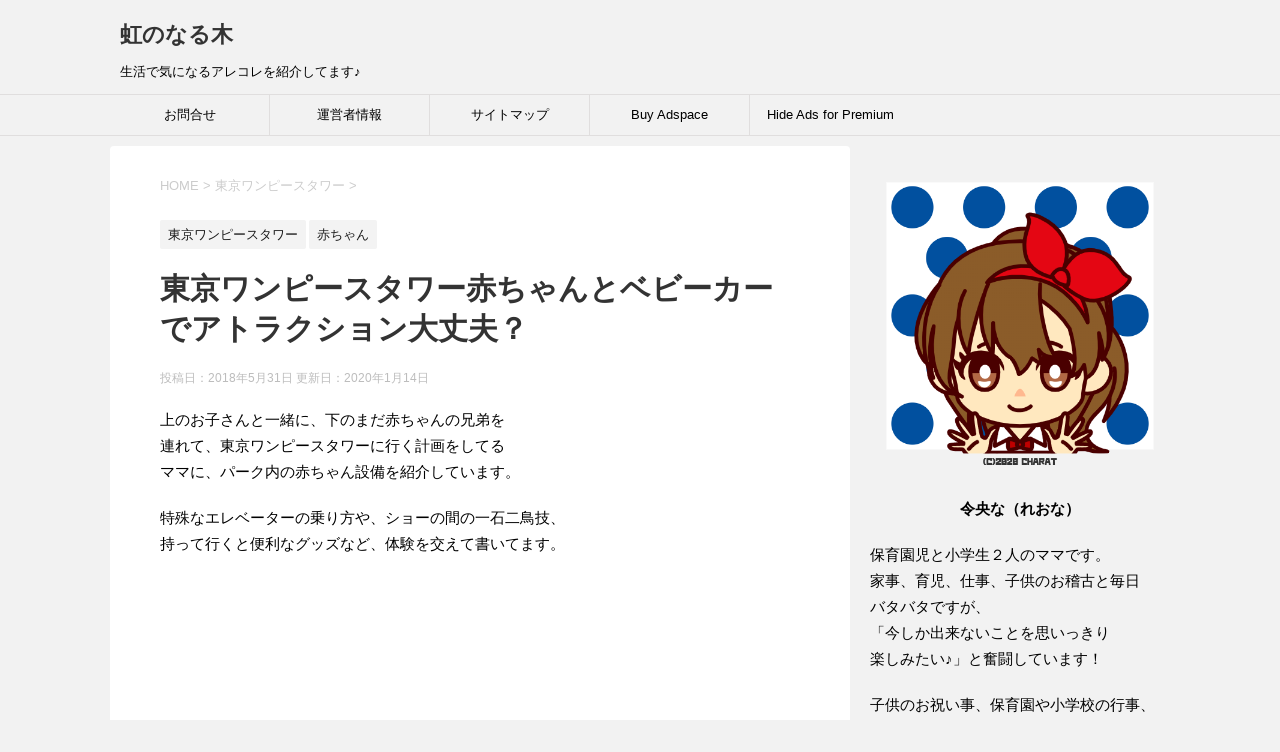

--- FILE ---
content_type: text/html; charset=UTF-8
request_url: https://fukumegu.com/703.html
body_size: 24599
content:
<!DOCTYPE html>
<!--[if lt IE 7]>
<html class="ie6" lang="ja"> <![endif]-->
<!--[if IE 7]>
<html class="i7" lang="ja"> <![endif]-->
<!--[if IE 8]>
<html class="ie" lang="ja"> <![endif]-->
<!--[if gt IE 8]><!-->
<html lang="ja">
	<!--<![endif]-->
	<head prefix="og: http://ogp.me/ns# fb: http://ogp.me/ns/fb# article: http://ogp.me/ns/article#">
		<meta charset="UTF-8" >
		<meta name="viewport" content="width=device-width,initial-scale=1.0,user-scalable=yes">
		<meta name="format-detection" content="telephone=no" >
		
		
		<link rel="alternate" type="application/rss+xml" title="虹のなる木 RSS Feed" href="https://fukumegu.com/feed" />
		<link rel="pingback" href="https://fukumegu.com/xmlrpc.php" >
		<!--[if lt IE 9]>
		<script src="https://fukumegu.com/wp-content/themes/stinger8/js/html5shiv.js"></script>
		<![endif]-->
				<title>東京ワンピースタワー赤ちゃんとベビーカーでアトラクション大丈夫？ &#8211; 虹のなる木</title>
<link rel='dns-prefetch' href='//secure.gravatar.com' />
<link rel='dns-prefetch' href='//ajax.googleapis.com' />
<link rel='dns-prefetch' href='//s.w.org' />
<link rel='dns-prefetch' href='//v0.wordpress.com' />
<link rel='dns-prefetch' href='//widgets.wp.com' />
<link rel='dns-prefetch' href='//s0.wp.com' />
<link rel='dns-prefetch' href='//0.gravatar.com' />
<link rel='dns-prefetch' href='//1.gravatar.com' />
<link rel='dns-prefetch' href='//2.gravatar.com' />
<link rel='dns-prefetch' href='//i0.wp.com' />
<link rel='dns-prefetch' href='//i1.wp.com' />
<link rel='dns-prefetch' href='//i2.wp.com' />
		<script type="text/javascript">
			window._wpemojiSettings = {"baseUrl":"https:\/\/s.w.org\/images\/core\/emoji\/13.0.0\/72x72\/","ext":".png","svgUrl":"https:\/\/s.w.org\/images\/core\/emoji\/13.0.0\/svg\/","svgExt":".svg","source":{"concatemoji":"https:\/\/fukumegu.com\/wp-includes\/js\/wp-emoji-release.min.js?ver=5.5.17"}};
			!function(e,a,t){var n,r,o,i=a.createElement("canvas"),p=i.getContext&&i.getContext("2d");function s(e,t){var a=String.fromCharCode;p.clearRect(0,0,i.width,i.height),p.fillText(a.apply(this,e),0,0);e=i.toDataURL();return p.clearRect(0,0,i.width,i.height),p.fillText(a.apply(this,t),0,0),e===i.toDataURL()}function c(e){var t=a.createElement("script");t.src=e,t.defer=t.type="text/javascript",a.getElementsByTagName("head")[0].appendChild(t)}for(o=Array("flag","emoji"),t.supports={everything:!0,everythingExceptFlag:!0},r=0;r<o.length;r++)t.supports[o[r]]=function(e){if(!p||!p.fillText)return!1;switch(p.textBaseline="top",p.font="600 32px Arial",e){case"flag":return s([127987,65039,8205,9895,65039],[127987,65039,8203,9895,65039])?!1:!s([55356,56826,55356,56819],[55356,56826,8203,55356,56819])&&!s([55356,57332,56128,56423,56128,56418,56128,56421,56128,56430,56128,56423,56128,56447],[55356,57332,8203,56128,56423,8203,56128,56418,8203,56128,56421,8203,56128,56430,8203,56128,56423,8203,56128,56447]);case"emoji":return!s([55357,56424,8205,55356,57212],[55357,56424,8203,55356,57212])}return!1}(o[r]),t.supports.everything=t.supports.everything&&t.supports[o[r]],"flag"!==o[r]&&(t.supports.everythingExceptFlag=t.supports.everythingExceptFlag&&t.supports[o[r]]);t.supports.everythingExceptFlag=t.supports.everythingExceptFlag&&!t.supports.flag,t.DOMReady=!1,t.readyCallback=function(){t.DOMReady=!0},t.supports.everything||(n=function(){t.readyCallback()},a.addEventListener?(a.addEventListener("DOMContentLoaded",n,!1),e.addEventListener("load",n,!1)):(e.attachEvent("onload",n),a.attachEvent("onreadystatechange",function(){"complete"===a.readyState&&t.readyCallback()})),(n=t.source||{}).concatemoji?c(n.concatemoji):n.wpemoji&&n.twemoji&&(c(n.twemoji),c(n.wpemoji)))}(window,document,window._wpemojiSettings);
		</script>
		<style type="text/css">
img.wp-smiley,
img.emoji {
	display: inline !important;
	border: none !important;
	box-shadow: none !important;
	height: 1em !important;
	width: 1em !important;
	margin: 0 .07em !important;
	vertical-align: -0.1em !important;
	background: none !important;
	padding: 0 !important;
}
</style>
	<link rel='stylesheet' id='wp-block-library-css'  href='https://fukumegu.com/wp-includes/css/dist/block-library/style.min.css?ver=5.5.17' type='text/css' media='all' />
<style id='wp-block-library-inline-css' type='text/css'>
.has-text-align-justify{text-align:justify;}
</style>
<link rel='stylesheet' id='quads-style-css-css'  href='https://fukumegu.com/wp-content/plugins/quick-adsense-reloaded/includes/gutenberg/dist/blocks.style.build.css?ver=2.0.94' type='text/css' media='all' />
<link rel='stylesheet' id='contact-form-7-css'  href='https://fukumegu.com/wp-content/plugins/contact-form-7/includes/css/styles.css?ver=5.4.2' type='text/css' media='all' />
<link rel='stylesheet' id='pz-linkcard-css'  href='//fukumegu.com/wp-content/uploads/pz-linkcard/style.css?ver=2.4.4.4.12' type='text/css' media='all' />
<link rel='stylesheet' id='normalize-css'  href='https://fukumegu.com/wp-content/themes/stinger8/css/normalize.css?ver=1.5.9' type='text/css' media='all' />
<link rel='stylesheet' id='font-awesome-css'  href='https://fukumegu.com/wp-content/themes/stinger8/css/fontawesome/css/font-awesome.min.css?ver=4.5.0' type='text/css' media='all' />
<link rel='stylesheet' id='style-css'  href='https://fukumegu.com/wp-content/themes/stinger8/style.css?ver=5.5.17' type='text/css' media='all' />
<link rel='stylesheet' id='social-logos-css'  href='https://fukumegu.com/wp-content/plugins/jetpack/_inc/social-logos/social-logos.min.css?ver=9.4.4' type='text/css' media='all' />
<link rel='stylesheet' id='jetpack_css-css'  href='https://fukumegu.com/wp-content/plugins/jetpack/css/jetpack.css?ver=9.4.4' type='text/css' media='all' />
<style id='quads-styles-inline-css' type='text/css'>

    .quads-location ins.adsbygoogle {
        background: transparent !important;
    }.quads-location .quads_rotator_img{ opacity:1 !important;}
    .quads.quads_ad_container { display: grid; grid-template-columns: auto; grid-gap: 10px; padding: 10px; }
    .grid_image{animation: fadeIn 0.5s;-webkit-animation: fadeIn 0.5s;-moz-animation: fadeIn 0.5s;
        -o-animation: fadeIn 0.5s;-ms-animation: fadeIn 0.5s;}
    .quads-ad-label { font-size: 12px; text-align: center; color: #333;}
    .quads_click_impression { display: none;} .quads-location, .quads-ads-space{max-width:100%;} @media only screen and (max-width: 480px) { .quads-ads-space, .penci-builder-element .quads-ads-space{max-width:340px;}}
</style>
<script type='text/javascript' src='//ajax.googleapis.com/ajax/libs/jquery/1.11.3/jquery.min.js?ver=1.11.3' id='jquery-js'></script>
<link rel="https://api.w.org/" href="https://fukumegu.com/wp-json/" /><link rel="alternate" type="application/json" href="https://fukumegu.com/wp-json/wp/v2/posts/703" /><link rel="canonical" href="https://fukumegu.com/703.html" />
<link rel='shortlink' href='https://wp.me/p9LSiF-bl' />
<link rel="alternate" type="application/json+oembed" href="https://fukumegu.com/wp-json/oembed/1.0/embed?url=https%3A%2F%2Ffukumegu.com%2F703.html" />
<link rel="alternate" type="text/xml+oembed" href="https://fukumegu.com/wp-json/oembed/1.0/embed?url=https%3A%2F%2Ffukumegu.com%2F703.html&#038;format=xml" />
<script>document.cookie = 'quads_browser_width='+screen.width;</script><style type='text/css'>img#wpstats{display:none}</style><style type="text/css">.recentcomments a{display:inline !important;padding:0 !important;margin:0 !important;}</style>
<!-- Jetpack Open Graph Tags -->
<meta property="og:type" content="article" />
<meta property="og:title" content="東京ワンピースタワー赤ちゃんとベビーカーでアトラクション大丈夫？" />
<meta property="og:url" content="https://fukumegu.com/703.html" />
<meta property="og:description" content="上のお子さんと一緒に、下のまだ赤ちゃんの兄弟を 連れて、東京ワンピースタワーに行く計画をしてる ママに、パーク&hellip;" />
<meta property="article:published_time" content="2018-05-31T07:23:41+00:00" />
<meta property="article:modified_time" content="2020-01-14T11:59:08+00:00" />
<meta property="og:site_name" content="虹のなる木" />
<meta property="og:image" content="https://i2.wp.com/fukumegu.com/wp-content/uploads/2018/05/aomidori0I9A9137_TP_V11.jpg?fit=640%2C426&amp;ssl=1" />
<meta property="og:image:width" content="640" />
<meta property="og:image:height" content="426" />
<meta property="og:locale" content="ja_JP" />
<meta name="twitter:site" content="@reonamix" />
<meta name="twitter:text:title" content="東京ワンピースタワー赤ちゃんとベビーカーでアトラクション大丈夫？" />
<meta name="twitter:image" content="https://i2.wp.com/fukumegu.com/wp-content/uploads/2018/05/aomidori0I9A9137_TP_V11.jpg?fit=640%2C426&#038;ssl=1&#038;w=640" />
<meta name="twitter:card" content="summary_large_image" />

<!-- End Jetpack Open Graph Tags -->
			<style type="text/css" id="wp-custom-css">
				.profileimg {
border-radius: 50%;
}			</style>
			
	
	<!-- Global site tag (gtag.js) - Google Analytics -->
<script async src="https://www.googletagmanager.com/gtag/js?id=UA-116343601-1"></script>
<script>
  window.dataLayer = window.dataLayer || [];
  function gtag(){dataLayer.push(arguments);}
  gtag('js', new Date());

  gtag('config', 'UA-116343601-1');
</script>

	</head>
	<body class="post-template-default single single-post postid-703 single-format-standard" >
			<div id="st-ami">
				<div id="wrapper">
				<div id="wrapper-in">
					<header>
						<div id="headbox-bg">
							<div class="clearfix" id="headbox">
								<nav id="s-navi" class="pcnone">
	<dl class="acordion">
		<dt class="trigger">
			<p><span class="op"><i class="fa fa-bars"></i></span></p>
		</dt>

		<dd class="acordion_tree">
						<div class="menu-%e3%81%8a%e5%95%8f%e3%81%84%e5%90%88%e3%82%8f%e3%81%9b-container"><ul id="menu-%e3%81%8a%e5%95%8f%e3%81%84%e5%90%88%e3%82%8f%e3%81%9b" class="menu"><li id="menu-item-8232" class="menu-item menu-item-type-post_type menu-item-object-page menu-item-8232"><a href="https://fukumegu.com/contact">お問合せ</a></li>
<li id="menu-item-8233" class="menu-item menu-item-type-post_type menu-item-object-page menu-item-8233"><a href="https://fukumegu.com/%e9%81%8b%e5%96%b6%e8%80%85%e6%83%85%e5%a0%b1">運営者情報</a></li>
<li id="menu-item-8234" class="menu-item menu-item-type-post_type menu-item-object-page menu-item-8234"><a href="https://fukumegu.com/%e3%82%b5%e3%82%a4%e3%83%88%e3%83%9e%e3%83%83%e3%83%97">サイトマップ</a></li>
<li id="menu-item-9405" class="menu-item menu-item-type-post_type menu-item-object-page menu-item-9405"><a href="https://fukumegu.com/buy-adspace">Buy Adspace</a></li>
<li id="menu-item-9409" class="menu-item menu-item-type-post_type menu-item-object-page menu-item-9409"><a href="https://fukumegu.com/disable-ads">Hide Ads for Premium Members</a></li>
</ul></div>			<div class="clear"></div>

		</dd>
	</dl>
</nav>
									<div id="header-l">
									<!-- ロゴ又はブログ名 -->
									<p class="sitename">
										<a href="https://fukumegu.com/">
											虹のなる木										</a>
									</p>
									<!-- ロゴ又はブログ名ここまで -->
									<!-- キャプション -->
																			<p class="descr">
											生活で気になるアレコレを紹介してます♪										</p>
																		</div><!-- /#header-l -->

							</div><!-- /#headbox-bg -->
						</div><!-- /#headbox clearfix -->

						<div id="gazou-wide">
										<div id="st-menubox">
			<div id="st-menuwide">
				<nav class="smanone clearfix"><ul id="menu-%e3%81%8a%e5%95%8f%e3%81%84%e5%90%88%e3%82%8f%e3%81%9b-1" class="menu"><li class="menu-item menu-item-type-post_type menu-item-object-page menu-item-8232"><a href="https://fukumegu.com/contact">お問合せ</a></li>
<li class="menu-item menu-item-type-post_type menu-item-object-page menu-item-8233"><a href="https://fukumegu.com/%e9%81%8b%e5%96%b6%e8%80%85%e6%83%85%e5%a0%b1">運営者情報</a></li>
<li class="menu-item menu-item-type-post_type menu-item-object-page menu-item-8234"><a href="https://fukumegu.com/%e3%82%b5%e3%82%a4%e3%83%88%e3%83%9e%e3%83%83%e3%83%97">サイトマップ</a></li>
<li class="menu-item menu-item-type-post_type menu-item-object-page menu-item-9405"><a href="https://fukumegu.com/buy-adspace">Buy Adspace</a></li>
<li class="menu-item menu-item-type-post_type menu-item-object-page menu-item-9409"><a href="https://fukumegu.com/disable-ads">Hide Ads for Premium Members</a></li>
</ul></nav>			</div>
		</div>
	
							
						</div>
						<!-- /gazou -->

					</header>
					<div id="content-w">
<div id="content" class="clearfix">
	<div id="contentInner">

		<div class="st-main">

			<!-- ぱんくず -->
			<section id="breadcrumb">
			<ol itemscope itemtype="http://schema.org/BreadcrumbList">
					 <li itemprop="itemListElement" itemscope
      itemtype="http://schema.org/ListItem"><a href="https://fukumegu.com" itemprop="item"><span itemprop="name">HOME</span></a> > <meta itemprop="position" content="1" /></li>
									<li itemprop="itemListElement" itemscope
      itemtype="http://schema.org/ListItem"><a href="https://fukumegu.com/category/%e6%9d%b1%e4%ba%ac%e3%83%af%e3%83%b3%e3%83%94%e3%83%bc%e3%82%b9%e3%82%bf%e3%83%af%e3%83%bc" itemprop="item">
					<span itemprop="name">東京ワンピースタワー</span> </a> &gt;<meta itemprop="position" content="2" /></li> 
							</ol>
			</section>
			<!--/ ぱんくず -->

			<div id="post-703" class="st-post post-703 post type-post status-publish format-standard has-post-thumbnail hentry category-165 category-168 tag-66 tag-19">
				<article>
					<!--ループ開始 -->
										
										<p class="st-catgroup">
					<a href="https://fukumegu.com/category/%e6%9d%b1%e4%ba%ac%e3%83%af%e3%83%b3%e3%83%94%e3%83%bc%e3%82%b9%e3%82%bf%e3%83%af%e3%83%bc" title="View all posts in 東京ワンピースタワー" rel="category tag"><span class="catname st-catid165">東京ワンピースタワー</span></a> <a href="https://fukumegu.com/category/%e8%b5%a4%e3%81%a1%e3%82%83%e3%82%93" title="View all posts in 赤ちゃん" rel="category tag"><span class="catname st-catid168">赤ちゃん</span></a>					</p>
									

					<h1 class="entry-title">東京ワンピースタワー赤ちゃんとベビーカーでアトラクション大丈夫？</h1>

					<div class="blogbox">
						<p><span class="kdate">
															投稿日：2018年5月31日								更新日：<time class="updated" datetime="2020-01-14T20:59:08+0900">2020年1月14日</time>
													</span></p>
					</div>

					<div class="mainbox">
							<div class="entry-content">
								<p>上のお子さんと一緒に、下のまだ赤ちゃんの兄弟を<br />
連れて、東京ワンピースタワーに行く計画をしてる<br />
ママに、パーク内の赤ちゃん設備を紹介しています。</p>
<p>特殊なエレベーターの乗り方や、ショーの間の一石二鳥技、<br />
持って行くと便利なグッズなど、体験を交えて書いてます。</p>
<p>
<!-- WP QUADS Content Ad Plugin v. 2.0.94 -->
<div class="quads-location quads-ad3" id="quads-ad3" style="float:none;margin:10px 0 10px 0;text-align:center;">
スポンサーリンク<script async src="//pagead2.googlesyndication.com/pagead/js/adsbygoogle.js"></script>
<!-- https://fukumegu.com<more>直下 -->
<ins class="adsbygoogle"
     style="display:inline-block;width:300px;height:250px"
     data-ad-client="ca-pub-9233478996940888"
     data-ad-slot="7572128953"></ins>
<script>
(adsbygoogle = window.adsbygoogle || []).push({});
</script><br />
</div>
　　</p>
<h2>東京ワンピースタワーに赤ちゃん連れでも大丈夫？</h2>
<p>ワンピースってどっちかと言うと、大人向きと言うか小学生以上向きですよね？</p>
<p>主人がワンピース好きでよく漫画で読んでたみたいですが・・・<br />
私は、ちょっと前に見始めたばかりです。</p>
<p>５歳の長男は、戦隊物を見た後、たま～にパパとワンピースを見ていたのですが、<br />
急に番組が時間変更になり、バッティングする時間になってしまいました。</p>
<p>テレビに録画機能がない我が家、戦隊物を選ぶんだろうなぁって思ってたら、<br />
何と、パパとワンピースを見る方を選択しました。</p>
<p>今まで、ショッピングモールで戦隊物のショーを見て喜んでいたのですが、<br />
それもなくなってしまい・・・急に東京の親戚に会う機会が出来たので、<br />
せっかくなら、と東京ワンピースタワーに連れて行く事にしました。</p>
<p>急に東京行きが決まったので、ワンピース好きのパパは仕事で行けず、<br />
私と５歳の長男、４ヶ月の次男、私の妹のワンピースがよく分かってない人だらけで。</p>
<p>実際、行ってみたら、赤ちゃん連れっていませんでした。<br />
やっぱり・・・って感じです。</p>
<p>でも、クルーの方に「赤ちゃん連れっていないですよね？」って聞くと、<br />
「いらっしゃいますよ～」って答えてもらって、ちょっと安心しました。</p>
<p>東京ワンピースタワーの赤ちゃん用の設備について、紹介します。</p>
<p>●授乳室</p>
<p>ワンピースタワーの中には、残念ながら授乳室はありません。</p>
<p>東京タワーの１階のサービスカウンターの奥に授乳室があるので、<br />
そちらを利用する事ができます。</p>
<p>授乳室を利用する場合、３階のワンピースタワー入り口で再入場の<br />
手続きが必要です。</p>
<p>再入場スタンプを押してもらったら、エレベーターで１階に降り、<br />
サービスカウンターで授乳室の場所を尋ねると案内してもらえます。</p>
<p>●おむつ交換台（ベビーベッド）</p>
<p>４階の多目的トイレにおむつを交換するベビーベッドがついています。</p>
<p>他の階のお手洗いは、びっくりするほど狭い所もありますが、<br />
４階の多目的トイレはゆっくり使えますよ。<br />
<a href="https://fukumegu.com/711.html" rel="noopener" target="_blank">ワンピースタワーの前売り券の嬉しいメリットとは？</a></p>

<!-- WP QUADS Content Ad Plugin v. 2.0.94 -->
<div class="quads-location quads-ad2" id="quads-ad2" style="float:none;margin:10px 0 10px 0;text-align:center;">
スポンサーリンク<br />
<script async src="//pagead2.googlesyndication.com/pagead/js/adsbygoogle.js"></script>
<!-- https://fukumegu.com記事下 -->
<ins class="adsbygoogle"
     style="display:inline-block;width:300px;height:250px"
     data-ad-client="ca-pub-9233478996940888"
     data-ad-slot="3871244015"></ins>
<script>
(adsbygoogle = window.adsbygoogle || []).push({});
</script>
</div>

<h2>東京ワンピースタワーでベビーカーは使える？</h2>
<p>ベビーカーを持って行くかどうかもかなり悩みました。<br />
人が多い東京で電車の乗り降りにベビーカーは邪魔にならないか、とか<br />
ワンピースタワーが混んでたら、ベビーカーは迷惑がられないか、とか。</p>
<p>色々悩んだ挙句、ずっと抱っこ紐だと体力的にきついし、<br />
長男とも遊んであげられないなぁと思って、ベビーカー持って行きました。<br />
妹が荷物持ちしてくれたので。</p>
<p>施設内は、ベビーカーで十分周れるのですが、フロア間の移動が<br />
ちょっと特殊なんです。</p>
<p>東京ワンピースタワーは、東京タワーの中にあって、<br />
フットタウンの３階～５階がワンピースタワーです。</p>
<p>施設内には、エスカレーターしかありません。<br />
ベビーカーで他のフロアに移動する場合、東京タワーと共通の<br />
エレベーターを使うことになります。</p>
<p>これがちょっと面倒で、すんなりエレベーターには乗れません。<br />
必ず、ワンピースタワーのクルーさんにエレベーターを<br />
呼んでもらう必要があります。</p>
<p>なぜかと言うと・・・<br />
自分達で自由にエレベーターの乗り降りが出来たら、東京タワーを見物に<br />
来たお客さんもワンピースタワーのフロアで降りて、<br />
お金を払わず、入れちゃうから　<br />
だと思います。</p>
<p>なので、通常エレベーターは、３階の入り口のみで<br />
４階、５階には停まらないのです。</p>
<p>クルーの方が無線でやりとりして、エレベーターが来たら、<br />
エレベーターガールのお姉さんと私達、クルーさんと<br />
一緒に乗って、行きたいフロアまで行きます。</p>
<p>このエレベーター、東京タワーと共通で、フロア間の移動の時、<br />
他のお客さんは乗ってません。<br />
貸切状態です。</p>
<p>わざとエレベーターを空にして、フロア間を移動しているのか<br />
どうかは分かりませんが、すぐは来ません。<br />
待つ事が多いです。</p>
<p>面倒ですが、毎回、スタッフさんは、快く対応してくれました。</p>
<p>早起きして出てきたからか、うちの次男は、ず～っと寝てたので、<br />
ベビーカーは大助かりでしたよ♪</p>
<p>自分の使い慣れたベビーカーを持って行くのが、おススメですが、<br />
東京タワーのサービスカウンターで借りる事が出来ます。</p>
<p>ママ一人で赤ちゃんを抱っこ紐で連れて行く場合や、<br />
東京の人混みでベビーカーを使うのはちょっと・・・と考えて<br />
ベビーカーを持って行かない場合は、サービスカウンターに尋ねてみましょう。</p>
<p>ベビーカーを施設内で使うだけでも、ママの負担は随分軽くなりますよ。<br />
ただし、数に限りがあります。</p>
<h2>東京ワンピースタワーのアトラクションは赤ちゃんもOK?</h2>
<p>ワンピースタワーの施設内は、広くないですが、ベビーカーで十分周れます。<br />
アトラクションもベビーカーのまま利用出来ますよ。</p>
<p>ブルックのホラーハウスだけ、入り口で「ちょっと怖いけど大丈夫ですか？」って<br />
クルーさんに言われて、長男がビビッたので、行ってません。</p>
<p>その他は、全部ベビーカーで周れました。</p>
<p>ベビーカーから下ろしたのは、ライブアトラクションの時だけです。<br />
子連れだと、ライブアトラクションは特別席で見れるんです。</p>
<p>ショーの大きな音で泣き出すと迷惑掛かるなぁって心配していたのですが、<br />
実は、私、ベビーカーでフロアを移動するのも面倒くさいって思ったので、<br />
１階の授乳室まで行かず、ショーの間に授乳ケープを使って授乳してました。</p>
<p>お陰でぐずらず、すやすや寝てしまいましたよ。</p>
<p>二人目のママだから出来る技？かもしれませんが、<br />
授乳室までの移動が大変な方は、授乳ケープがあると便利ですよ。</p>
<p>みんなショーに夢中ですし、部屋も暗いので私は、気になりませんでした。</p>
<p><a href="https://fukumegu.com/739.html" rel="noopener" target="_blank">ワンピースタワーの日曜の混雑やアトラクションの感想を紹介しています。</a><a href="https://hb.afl.rakuten.co.jp/hgc/16cdb2a1.d1dc1f37.16cdb2a2.b07f00cd/?pc=https%3A%2F%2Fkanko.travel.rakuten.co.jp%2Ftabinote%2Fsearch%2F%25e6%259d%25b1%25e4%25ba%25ac%25e3%2583%25af%25e3%2583%25b3%25e3%2583%2594%25e3%2583%25bc%25e3%2582%25b9%25e3%2582%25bf%25e3%2583%25af%25e3%2583%25bc%2F%3Fcid%3Dtr_af_1631&#038;m=https%3A%2F%2Fkanko.travel.rakuten.co.jp%2Ftabinote%2Fsearch%2F%25e6%259d%25b1%25e4%25ba%25ac%25e3%2583%25af%25e3%2583%25b3%25e3%2583%2594%25e3%2583%25bc%25e3%2582%25b9%25e3%2582%25bf%25e3%2583%25af%25e3%2583%25bc%2F%3Fcid%3Dtr_af_1631&#038;link_type=text&#038;ut=eyJwYWdlIjoidXJsIiwidHlwZSI6InRlc3QiLCJjb2wiOjB9" target="_blank" rel="nofollow" style="word-wrap:break-word;"  >東京ワンピースタワーの気になる口コミはこちら（楽天たびノート<br />
）</a></p>
<h2>まとめ</h2>
<p>１．東京ワンピース内におむつ交換用ベッド、施設外の１階サービスカウンター<br />
　　奥に授乳室があるので、赤ちゃん連れでも安心です。</p>
<p>２．東京ワンピースタワー内は、ベビーカーで十分周れます。<br />
　　東京タワーの１階、サービスカウンターで貸し出しもしています。</p>
<p>３．ワンピースタワーの全てのアトラクションは、ベビーカーのまま利用できます。<br />
　　アトラクションショーの時だけ、ベビーカーをクルーさんに預けました。</p>
<p><div class="linkcard"><div class="lkc-internal-wrap"><a class="lkc-link no_icon" href="https://fukumegu.com/6808.html"><div class="lkc-card"><div class="lkc-info"><img class="lkc-favicon" src="https://www.google.com/s2/favicons?domain=fukumegu.com" alt="" width=16 height=16 /><div class="lkc-domain">虹のなる木</div></div><div class="lkc-content"><figure class="lkc-thumbnail"><img class="lkc-thumbnail-img" src="//i1.wp.com/fukumegu.com/wp-content/uploads/2019/10/2019-09-23-08.32.49.jpg?resize=150%2C150&ssl=1" alt="" /></figure><div class="lkc-title"><div class="lkc-title-text">東京ワンピースタワー、フォトグリーティング行って来た！写真と感想</div></div><div class="lkc-url">https://fukumegu.com/6808.html</div><div class="lkc-excerpt">左側のコンテンツ50%右側のコンテンツ50%東京タワーにある東京ワンピースタワーで麦わらの一味と一緒に写真が撮れるフォトグリーティングに参加してきました。キャストさんとの記念撮影の料金やフォトグリーティングの様子を写真で紹介します。東京ワンピースタワーのフォトグリーティングとは？東京ワンピースタワーには、実写版のライブショーを見る事ができます。そのライブに出演している実写版のキャストさんと記念写真が撮れるのがフォトグリーティングです。麦わらの一味で登場するのは、ルフィ役、ゾロ役、ナミ役、ウソップ役...</div></div><div class="clear"></div></div></a></div></div><br />
<div class="linkcard"><div class="lkc-internal-wrap"><a class="lkc-link no_icon" href="https://fukumegu.com/6833.html"><div class="lkc-card"><div class="lkc-info"><img class="lkc-favicon" src="https://www.google.com/s2/favicons?domain=fukumegu.com" alt="" width=16 height=16 /><div class="lkc-domain">虹のなる木</div></div><div class="lkc-content"><figure class="lkc-thumbnail"><img class="lkc-thumbnail-img" src="//i1.wp.com/fukumegu.com/wp-content/uploads/2018/06/PAK88_ahirucyantopurezent_TP_V11.jpg?resize=150%2C150&ssl=1" alt="" /></figure><div class="lkc-title"><div class="lkc-title-text">東京ワンピースタワー以外でお土産やグッズが買えるお店を紹介します</div></div><div class="lkc-url">https://fukumegu.com/6833.html</div><div class="lkc-excerpt">東京でワンピース！と言えば、真っ先に思いつくのは、東京タワーの中にある東京ワンピースタワーですよね！東京ワンピースタワーで売り切れてしまった？取り扱いがないグッズや東京土産が買えるお店を紹介します♪東京ワンピースタワー以外でお土産やグッズが買えるお店は？東京ワンピースタワーには、１階いちばんしたフロアに麦わらストア東京ワンピース店、３階のいりぐちフロアにトンガリストア２つのショップがあります。定番のお土産や東京ワンピースタワー限定のオリジナルグッズが買える人気のお店なのですが、子供向けの商品が...</div></div><div class="clear"></div></div></a></div></div><br />
<div class="linkcard"><div class="lkc-internal-wrap"><a class="lkc-link no_icon" href="https://fukumegu.com/711.html"><div class="lkc-card"><div class="lkc-info"><img class="lkc-favicon" src="https://www.google.com/s2/favicons?domain=fukumegu.com" alt="" width=16 height=16 /><div class="lkc-domain">虹のなる木</div></div><div class="lkc-content"><figure class="lkc-thumbnail"><img class="lkc-thumbnail-img" src="//i1.wp.com/fukumegu.com/wp-content/uploads/2018/05/YUUKI150321200I9A4368_TP_V11.jpg?resize=150%2C150&ssl=1" alt="" /></figure><div class="lkc-title"><div class="lkc-title-text">東京ワンピースタワー入場料、前売りの良さは？ライブって見るべき？</div></div><div class="lkc-url">https://fukumegu.com/711.html</div><div class="lkc-excerpt">東京ワンピースタワーに行く子連れで行くママへワンピースタワーの場合、前売り券は安いだけじゃないんです。せっかちさんに嬉しいメリットを紹介しています。実写版のライブは見るべき？って迷ってる方の参考になれば嬉しいです。東京ワンピースタワーの入場料は？東京ワンピースタワーの入場券は２種類あります。■LIVE&amp;PARKPASSアトラクションとライブショーが楽しめるチケット・大人（１９歳以上）　　　　　　　３２００円・中人（中・高校生１３～１８歳）　２７００円・小人（幼児・小学生４～１２歳）　１６００円■PARKPASS...</div></div><div class="clear"></div></div></a></div></div><br />
<div class="linkcard"><div class="lkc-internal-wrap"><a class="lkc-link no_icon" href="https://fukumegu.com/739.html"><div class="lkc-card"><div class="lkc-info"><img class="lkc-favicon" src="https://www.google.com/s2/favicons?domain=fukumegu.com" alt="" width=16 height=16 /><div class="lkc-domain">虹のなる木</div></div><div class="lkc-content"><figure class="lkc-thumbnail"><img class="lkc-thumbnail-img" src="//i0.wp.com/fukumegu.com/wp-content/uploads/2018/06/PPU_miagerutokyotower_TP_V11.jpg?resize=150%2C150&ssl=1" alt="" /></figure><div class="lkc-title"><div class="lkc-title-text">東京ワンピースタワー日曜の混雑は？アトラクションは子供でもOK？</div></div><div class="lkc-url">https://fukumegu.com/739.html</div><div class="lkc-excerpt">東京ワンピースタワーに出掛けようと思っても、アトラクションにめっちゃ並ぶようなら・・・アトラクションは子供も楽しめるのか？って思いますよね。子連れで行った日曜の混雑状況や、アトラクションの料金、こんな日は狙い目かも？な感想を紹介しています。東京ワンピースタワーの日曜の混雑は？私達が行ったのは、１０月後半の雨の日曜日、羽田空港から直行で行ったので、ワンピースタワーに着いたのは、１０時半から１１時の間位でした。３階の入場口には、人がまばらで全く混雑してませんでした。前売り券を持っていたので、チケ...</div></div><div class="clear"></div></div></a></div></div><br />
<div class="linkcard"><div class="lkc-internal-wrap"><a class="lkc-link no_icon" href="https://fukumegu.com/755.html"><div class="lkc-card"><div class="lkc-info"><img class="lkc-favicon" src="https://www.google.com/s2/favicons?domain=fukumegu.com" alt="" width=16 height=16 /><div class="lkc-domain">虹のなる木</div></div><div class="lkc-content"><figure class="lkc-thumbnail"><img class="lkc-thumbnail-img" src="//i1.wp.com/fukumegu.com/wp-content/uploads/2018/06/PPS_tokyotowertennbou_TP_V11.jpg?resize=150%2C150&ssl=1" alt="" /></figure><div class="lkc-title"><div class="lkc-title-text">東京ワンピースタワーショップ２つの違いや子供に買ったお土産を紹介</div></div><div class="lkc-url">https://fukumegu.com/755.html</div><div class="lkc-excerpt">東京タワーの中にある東京ワンピースタワーには、お土産やオリジナルグッズが買えるお店が２つあります。トンガリストアと麦わらストアの違いや我が家が買ったお土産を紹介します。東京ワンピースタワーのショップは？東京ワンピースタワーには、ショップが２つあります。１階いちばんしたフロアの「麦わらストア　東京ワンピースタワー店」と３階いりぐちフロアの「トンガリストア」です。このショップの違いを紹介します。●麦わらストアとは？１階いちばんしたフロアにある「麦わらストア　東京ワンピースタワー店」こちらは、ワンピ...</div></div><div class="clear"></div></div></a></div></div><br />
<div class="linkcard"><div class="lkc-internal-wrap"><a class="lkc-link no_icon" href="https://fukumegu.com/6808.html"><div class="lkc-card"><div class="lkc-info"><img class="lkc-favicon" src="https://www.google.com/s2/favicons?domain=fukumegu.com" alt="" width=16 height=16 /><div class="lkc-domain">虹のなる木</div></div><div class="lkc-content"><figure class="lkc-thumbnail"><img class="lkc-thumbnail-img" src="//i1.wp.com/fukumegu.com/wp-content/uploads/2019/10/2019-09-23-08.32.49.jpg?resize=150%2C150&ssl=1" alt="" /></figure><div class="lkc-title"><div class="lkc-title-text">東京ワンピースタワー、フォトグリーティング行って来た！写真と感想</div></div><div class="lkc-url">https://fukumegu.com/6808.html</div><div class="lkc-excerpt">左側のコンテンツ50%右側のコンテンツ50%東京タワーにある東京ワンピースタワーで麦わらの一味と一緒に写真が撮れるフォトグリーティングに参加してきました。キャストさんとの記念撮影の料金やフォトグリーティングの様子を写真で紹介します。東京ワンピースタワーのフォトグリーティングとは？東京ワンピースタワーには、実写版のライブショーを見る事ができます。そのライブに出演している実写版のキャストさんと記念写真が撮れるのがフォトグリーティングです。麦わらの一味で登場するのは、ルフィ役、ゾロ役、ナミ役、ウソップ役...</div></div><div class="clear"></div></div></a></div></div><br />
<div class="linkcard"><div class="lkc-internal-wrap"><a class="lkc-link no_icon" href="https://fukumegu.com/6608.html"><div class="lkc-card"><div class="lkc-info"><img class="lkc-favicon" src="https://www.google.com/s2/favicons?domain=fukumegu.com" alt="" width=16 height=16 /><div class="lkc-domain">虹のなる木</div></div><div class="lkc-content"><figure class="lkc-thumbnail"><img class="lkc-thumbnail-img" src="//i0.wp.com/fukumegu.com/wp-content/uploads/2019/09/MVIMG_20190914_123334.jpg?resize=150%2C150&ssl=1" alt="" /></figure><div class="lkc-title"><div class="lkc-title-text">ワンピースタワーサンジのおれ様レストランに子連れで行って来た感想</div></div><div class="lkc-url">https://fukumegu.com/6608.html</div><div class="lkc-excerpt">東京タワー１階にある東京ワンピースタワーの「サンジのおれ様レストラン」に子連れで行って来ました。シルバーウィークの土曜日のランチタイムの混み具合やお店の雰囲気、ビュッフェの料金、フードメニューを紹介します♪東京ワンピースタワー、サンジのおれ様レストランの場所は？オレ様レストランは、東京タワーの１階フットタウンにあります。東京タワーの正面入口から入って左側にあります。麦わらストア　東京ワンピースタワー店の隣にあります。入口には、サンジさんがいます。どんなお料理を作ってくれるのか楽しみになります♪...</div></div><div class="clear"></div></div></a></div></div><br />
<div class="linkcard"><div class="lkc-internal-wrap"><a class="lkc-link no_icon" href="https://fukumegu.com/719.html"><div class="lkc-card"><div class="lkc-info"><img class="lkc-favicon" src="https://www.google.com/s2/favicons?domain=fukumegu.com" alt="" width=16 height=16 /><div class="lkc-domain">虹のなる木</div></div><div class="lkc-content"><figure class="lkc-thumbnail"><img class="lkc-thumbnail-img" src="//i2.wp.com/fukumegu.com/wp-content/uploads/2018/06/TSU745_kanransya_TP_V1.jpg?resize=150%2C150&ssl=1" alt="" /></figure><div class="lkc-title"><div class="lkc-title-text">東京ワンピースタワーのライブ整理券や子連れ特典、感想を紹介します</div></div><div class="lkc-url">https://fukumegu.com/719.html</div><div class="lkc-excerpt">東京ワンピースタワーのショーを見るには、事前に整理券が必要です。整理券の注意事項や子連れに嬉しい特典、実写版のショーの感想、持って行くと便利な物を紹介しています。東京ワンピースタワーライブ整理券は？東京ワンピースタワーのライブの整理券もらって、入園したら、ショーの時間を確認しましょう。整理券をもらった順番に入場出来る訳ではありません。会場の前に並んだ順に入場して、好きな席を選ぶ整理券です。ライブアトラクションがあるのは、５階の「PHANTOM」です。ここには、ルフィのアトラクションとイラストの展示が...</div></div><div class="clear"></div></div></a></div></div><br />
<div class="linkcard"><div class="lkc-internal-wrap"><a class="lkc-link no_icon" href="https://fukumegu.com/693.html"><div class="lkc-card"><div class="lkc-info"><img class="lkc-favicon" src="https://www.google.com/s2/favicons?domain=fukumegu.com" alt="" width=16 height=16 /><div class="lkc-domain">虹のなる木</div></div><div class="lkc-content"><figure class="lkc-thumbnail"><img class="lkc-thumbnail-img" src="//i0.wp.com/fukumegu.com/wp-content/uploads/2018/05/PAK85_hanbirakinorokka-_TP_V11.jpg?resize=150%2C150&ssl=1" alt="" /></figure><div class="lkc-title"><div class="lkc-title-text">東京ワンピースタワーのコインロッカーは？最寄駅とサイズや数を比較</div></div><div class="lkc-url">https://fukumegu.com/693.html</div><div class="lkc-excerpt">東京ワンピースタワーは、浜松町駅から徒歩２０分、大門駅から徒歩１３分の東京タワーの中にあります。羽田空港から近いので、直接行かれる方も多いと思います。荷物をどこに預けるのが一番楽なのか・・・東京ワンピースタワーと最寄り駅のロッカーの場所や料金、サイズを紹介しています。東京ワンピースタワーのコインロッカーの場所は？東京ワンピースタワーには、３階の入り口フロアにコインロッカーがあります。・キャリーバックサイズ　８個　５００円・手荷物サイズ　　　　　　　　３００円もし、ここがいっぱいの場合や入らな...</div></div><div class="clear"></div></div></a></div></div><br />
<div class="linkcard"><div class="lkc-internal-wrap"><a class="lkc-link no_icon" href="https://fukumegu.com/687.html"><div class="lkc-card"><div class="lkc-info"><img class="lkc-favicon" src="https://www.google.com/s2/favicons?domain=fukumegu.com" alt="" width=16 height=16 /><div class="lkc-domain">虹のなる木</div></div><div class="lkc-content"><figure class="lkc-thumbnail"><img class="lkc-thumbnail-img" src="//i2.wp.com/fukumegu.com/wp-content/uploads/2018/05/nichinanIMGL9317_TP_V11.jpg?resize=150%2C150&ssl=1" alt="" /></figure><div class="lkc-title"><div class="lkc-title-text">東京ワンピースタワーの場所は？最寄り駅からの行き方を写真で紹介♪</div></div><div class="lkc-url">https://fukumegu.com/687.html</div><div class="lkc-excerpt">東京ワンピースタワーってどこにある？最寄り駅ってどこ？と思っている方に最寄り駅からの行き方を写真で紹介します♪東京ワンピースタワーの場所は？まず東京ワンピースタワーがどこにあるかを知っておく事が大事です。東京ワンピースタワーは、東京タワーの中にあります。東京タワーの１階のフットタウンにお土産やワンピースグッズが揃う麦わらストア　東京ワンピースタワー店、サンジのおれ様レストラン、Cafe Mugiwaraが入っています。そして３階～５階にアトラクションやライブステージで楽しめるワンピースタワーになっています...</div></div><div class="clear"></div></div></a></div></div></p>
<p>ワンピースのキャラクターになって出かけよう♪<br />
<div class="linkcard"><div class="lkc-internal-wrap"><a class="lkc-link no_icon" href="https://fukumegu.com/7090.html"><div class="lkc-card"><div class="lkc-info"><img class="lkc-favicon" src="https://www.google.com/s2/favicons?domain=fukumegu.com" alt="" width=16 height=16 /><div class="lkc-domain">虹のなる木</div></div><div class="lkc-content"><figure class="lkc-thumbnail"><img class="lkc-thumbnail-img" src="//i2.wp.com/fukumegu.com/wp-content/uploads/2019/10/MVIMG_20191018_093831.jpg?resize=150%2C150&ssl=1" alt="" /></figure><div class="lkc-title"><div class="lkc-title-text">ワンピースルフィ仮装フルセットの作り方♪ハロウィンやイベントに！</div></div><div class="lkc-url">https://fukumegu.com/7090.html</div><div class="lkc-excerpt">ワンピースのルフィに変身したい方へルフィの頭から足元までのフルセットを手作りする方法を紹介しています。既製品の服を１００均の材料などを使ってアレンジしているので、自分にあったサイズで作れます♪ワンピースのルフィ衣装フルセットの作り方♪ワンピースは、２０周年を迎えた大人気アニメ。我が家のようにパパがワンピースが好きで、それが子供に伝染したご家庭も多いのではないでしょうか？ワンピースを知ってる年齢層が広いので、パッと見て何に仮装しているのかすぐ分かってもらえるのも魅力です♪またワンピースのキャラクタ...</div></div><div class="clear"></div></div></a></div></div><br />
<div class="linkcard"><div class="lkc-internal-wrap"><a class="lkc-link no_icon" href="https://fukumegu.com/7294.html"><div class="lkc-card"><div class="lkc-info"><img class="lkc-favicon" src="https://www.google.com/s2/favicons?domain=fukumegu.com" alt="" width=16 height=16 /><div class="lkc-domain">虹のなる木</div></div><div class="lkc-content"><figure class="lkc-thumbnail"><img class="lkc-thumbnail-img" src="//i1.wp.com/fukumegu.com/wp-content/uploads/2019/11/2019-08-31-12.43.31.jpg?resize=150%2C150&ssl=1" alt="" /></figure><div class="lkc-title"><div class="lkc-title-text">ワンピースゾロ衣装フルセット！子供サイズをハンドメイドする方法♪</div></div><div class="lkc-url">https://fukumegu.com/7294.html</div><div class="lkc-excerpt">ワンピースのゾロの衣装は大人用はよくネットでも見かけるのですが、子供サイズ、それも幼児のサイズとなると見つけられませんよね。今回は、幼稚園、保育園児から小学生くらいのお子さん向けの衣装をフルセットで考えてみました。ワンピースのゾロの衣装をフルセットでハンドメイドしよう♪USJや東京ワンピースタワーなど、キャラクターのイベントが豊富なワンピース。キャラクターが人でそれぞれ服装や持ち物などのアイテムに特徴があるので、仮装しやすいし、ぱっと見で誰に仮装しているのかすぐ分かるのも嬉しいポイントです。親子...</div></div><div class="clear"></div></div></a></div></div><br />
<div class="linkcard"><div class="lkc-internal-wrap"><a class="lkc-link no_icon" href="https://fukumegu.com/7358.html"><div class="lkc-card"><div class="lkc-info"><img class="lkc-favicon" src="https://www.google.com/s2/favicons?domain=fukumegu.com" alt="" width=16 height=16 /><div class="lkc-domain">虹のなる木</div></div><div class="lkc-content"><figure class="lkc-thumbnail"><img class="lkc-thumbnail-img" src="//i1.wp.com/fukumegu.com/wp-content/uploads/2019/11/2019-10-25-08.24.44.jpg?resize=150%2C150&ssl=1" alt="" /></figure><div class="lkc-title"><div class="lkc-title-text">海賊帽子作り方！フェルトと１００均材料でワンピースのビッグマム♪</div></div><div class="lkc-url">https://fukumegu.com/7358.html</div><div class="lkc-excerpt">ハロウィンパレードでワンピースのルフィとゾロに仮装する子供達と一緒に参加するため、親用の衣装としてビッグマムの海賊帽子を100均材料で作ってみました。サイズやデザインを変えると子供用も作れるので、お遊戯会や発表会、お誕生会にも使えます♪海賊帽子の作り方！100均材料でワンピースのビッグマム♪ワンピースに出てくるナミやロビンなど女の子のキャラクターは、みんなスタイルがいいし、肌の露出も多いので仮装するにはかなり勇気がいります。「ワンピースのキャラクターの中で私でもなれそうなもの・・・」と思いついたのが...</div></div><div class="clear"></div></div></a></div></div></p>
<p>電車でのお出掛けは交通系ICカードが便利です。<br />
<div class="linkcard"><div class="lkc-internal-wrap"><a class="lkc-link no_icon" href="https://fukumegu.com/7471.html"><div class="lkc-card"><div class="lkc-info"><img class="lkc-favicon" src="https://www.google.com/s2/favicons?domain=fukumegu.com" alt="" width=16 height=16 /><div class="lkc-domain">虹のなる木</div></div><div class="lkc-content"><figure class="lkc-thumbnail"><img class="lkc-thumbnail-img" src="//i0.wp.com/fukumegu.com/wp-content/uploads/2019/12/2019-09-15-09.40.02.jpg?resize=150%2C150&ssl=1" alt="" /></figure><div class="lkc-title"><div class="lkc-title-text">子供用icカードでストレスフリーな家族旅行♪東京で作る方法を紹介！</div></div><div class="lkc-url">https://fukumegu.com/7471.html</div><div class="lkc-excerpt">電車にもバスにもタッチ＆ゴーで乗れて、お財布代わりに電子マネーでショッピングも出来る交通系icカードに子供用があるのをご存じですか？東京の複雑な電車にもストレスフリーで楽々乗れるSuicaやPASMOの作り方や旅行中の数日間だけ使って空港や駅で返却する方法を紹介します♪子供用icカードとは？我が家は、子供が小学生になったある日、東京に家族旅行の計画を立てていた時、あれ？電車代いるんじゃない？東京の電車は、たくさんあって面倒くさそう下の子もいるし、もっとサクッと行ける方法ないのかなと１日乗車券とかフリーパス乗...</div></div><div class="clear"></div></div></a></div></div></p>

<!-- WP QUADS Content Ad Plugin v. 2.0.94 -->
<div class="quads-location quads-ad2" id="quads-ad2" style="float:none;margin:10px 0 10px 0;text-align:center;">
スポンサーリンク<br />
<script async src="//pagead2.googlesyndication.com/pagead/js/adsbygoogle.js"></script>
<!-- https://fukumegu.com記事下 -->
<ins class="adsbygoogle"
     style="display:inline-block;width:300px;height:250px"
     data-ad-client="ca-pub-9233478996940888"
     data-ad-slot="3871244015"></ins>
<script>
(adsbygoogle = window.adsbygoogle || []).push({});
</script>
</div>

<div class="sharedaddy sd-sharing-enabled"><div class="robots-nocontent sd-block sd-social sd-social-icon sd-sharing"><h3 class="sd-title">共有:</h3><div class="sd-content"><ul><li class="share-twitter"><a rel="nofollow noopener noreferrer" data-shared="sharing-twitter-703" class="share-twitter sd-button share-icon no-text" href="https://fukumegu.com/703.html?share=twitter" target="_blank" title="クリックして Twitter で共有"><span></span><span class="sharing-screen-reader-text">クリックして Twitter で共有 (新しいウィンドウで開きます)</span></a></li><li class="share-facebook"><a rel="nofollow noopener noreferrer" data-shared="sharing-facebook-703" class="share-facebook sd-button share-icon no-text" href="https://fukumegu.com/703.html?share=facebook" target="_blank" title="Facebook で共有するにはクリックしてください"><span></span><span class="sharing-screen-reader-text">Facebook で共有するにはクリックしてください (新しいウィンドウで開きます)</span></a></li><li class="share-pinterest"><a rel="nofollow noopener noreferrer" data-shared="sharing-pinterest-703" class="share-pinterest sd-button share-icon no-text" href="https://fukumegu.com/703.html?share=pinterest" target="_blank" title="クリックして Pinterest で共有"><span></span><span class="sharing-screen-reader-text">クリックして Pinterest で共有 (新しいウィンドウで開きます)</span></a></li><li class="share-end"></li></ul></div></div></div><div class='sharedaddy sd-block sd-like jetpack-likes-widget-wrapper jetpack-likes-widget-unloaded' id='like-post-wrapper-144397173-703-696ca266dcbda' data-src='https://widgets.wp.com/likes/#blog_id=144397173&amp;post_id=703&amp;origin=fukumegu.com&amp;obj_id=144397173-703-696ca266dcbda' data-name='like-post-frame-144397173-703-696ca266dcbda'><h3 class="sd-title">いいね:</h3><div class='likes-widget-placeholder post-likes-widget-placeholder' style='height: 55px;'><span class='button'><span>いいね</span></span> <span class="loading">読み込み中...</span></div><span class='sd-text-color'></span><a class='sd-link-color'></a></div>							</div>
						<div class="adbox">

				
	
							
	</div>
		
							
					</div><!-- .mainboxここまで -->
	
							<div class="sns">
	<ul class="clearfix">
		<!--ツイートボタン-->
		<li class="twitter"> 
		<a onclick="window.open('//twitter.com/intent/tweet?url=https%3A%2F%2Ffukumegu.com%2F703.html&text=%E6%9D%B1%E4%BA%AC%E3%83%AF%E3%83%B3%E3%83%94%E3%83%BC%E3%82%B9%E3%82%BF%E3%83%AF%E3%83%BC%E8%B5%A4%E3%81%A1%E3%82%83%E3%82%93%E3%81%A8%E3%83%99%E3%83%93%E3%83%BC%E3%82%AB%E3%83%BC%E3%81%A7%E3%82%A2%E3%83%88%E3%83%A9%E3%82%AF%E3%82%B7%E3%83%A7%E3%83%B3%E5%A4%A7%E4%B8%88%E5%A4%AB%EF%BC%9F&tw_p=tweetbutton', '', 'width=500,height=450'); return false;"><i class="fa fa-twitter"></i><span class="snstext " >Twitter</span></a>
		</li>

		<!--Facebookボタン-->      
		<li class="facebook">
		<a href="//www.facebook.com/sharer.php?src=bm&u=https%3A%2F%2Ffukumegu.com%2F703.html&t=%E6%9D%B1%E4%BA%AC%E3%83%AF%E3%83%B3%E3%83%94%E3%83%BC%E3%82%B9%E3%82%BF%E3%83%AF%E3%83%BC%E8%B5%A4%E3%81%A1%E3%82%83%E3%82%93%E3%81%A8%E3%83%99%E3%83%93%E3%83%BC%E3%82%AB%E3%83%BC%E3%81%A7%E3%82%A2%E3%83%88%E3%83%A9%E3%82%AF%E3%82%B7%E3%83%A7%E3%83%B3%E5%A4%A7%E4%B8%88%E5%A4%AB%EF%BC%9F" target="_blank"><i class="fa fa-facebook"></i><span class="snstext " >Facebook</span>
		</a>
		</li>

		<!--Google+1ボタン-->
		<li class="googleplus">
		<a href="https://plus.google.com/share?url=https%3A%2F%2Ffukumegu.com%2F703.html" target="_blank"><i class="fa fa-google-plus"></i><span class="snstext " >Google+</span></a>
		</li>

		<!--ポケットボタン-->      
		<li class="pocket">
		<a onclick="window.open('//getpocket.com/edit?url=https%3A%2F%2Ffukumegu.com%2F703.html&title=%E6%9D%B1%E4%BA%AC%E3%83%AF%E3%83%B3%E3%83%94%E3%83%BC%E3%82%B9%E3%82%BF%E3%83%AF%E3%83%BC%E8%B5%A4%E3%81%A1%E3%82%83%E3%82%93%E3%81%A8%E3%83%99%E3%83%93%E3%83%BC%E3%82%AB%E3%83%BC%E3%81%A7%E3%82%A2%E3%83%88%E3%83%A9%E3%82%AF%E3%82%B7%E3%83%A7%E3%83%B3%E5%A4%A7%E4%B8%88%E5%A4%AB%EF%BC%9F', '', 'width=500,height=350'); return false;"><i class="fa fa-get-pocket"></i><span class="snstext " >Pocket</span></a></li>

		<!--はてブボタン-->  
		<li class="hatebu">       
			<a href="//b.hatena.ne.jp/entry/https://fukumegu.com/703.html" class="hatena-bookmark-button" data-hatena-bookmark-layout="simple" title="東京ワンピースタワー赤ちゃんとベビーカーでアトラクション大丈夫？"><span style="font-weight:bold" class="fa-hatena">B!</span><span class="snstext " >はてブ</span>
			</a><script type="text/javascript" src="//b.st-hatena.com/js/bookmark_button.js" charset="utf-8" async="async"></script>

		</li>

		<!--LINEボタン-->   
		<li class="line">
		<a href="//line.me/R/msg/text/?%E6%9D%B1%E4%BA%AC%E3%83%AF%E3%83%B3%E3%83%94%E3%83%BC%E3%82%B9%E3%82%BF%E3%83%AF%E3%83%BC%E8%B5%A4%E3%81%A1%E3%82%83%E3%82%93%E3%81%A8%E3%83%99%E3%83%93%E3%83%BC%E3%82%AB%E3%83%BC%E3%81%A7%E3%82%A2%E3%83%88%E3%83%A9%E3%82%AF%E3%82%B7%E3%83%A7%E3%83%B3%E5%A4%A7%E4%B8%88%E5%A4%AB%EF%BC%9F%0Ahttps%3A%2F%2Ffukumegu.com%2F703.html" target="_blank"><i class="fa fa-comment" aria-hidden="true"></i><span class="snstext" >LINE</span></a>
		</li>     
	</ul>

	</div> 

						<p class="tagst">
							<i class="fa fa-folder-open-o" aria-hidden="true"></i>-<a href="https://fukumegu.com/category/%e6%9d%b1%e4%ba%ac%e3%83%af%e3%83%b3%e3%83%94%e3%83%bc%e3%82%b9%e3%82%bf%e3%83%af%e3%83%bc" rel="category tag">東京ワンピースタワー</a>, <a href="https://fukumegu.com/category/%e8%b5%a4%e3%81%a1%e3%82%83%e3%82%93" rel="category tag">赤ちゃん</a><br/>
							<i class="fa fa-tags"></i>-<a href="https://fukumegu.com/tag/%e6%9d%b1%e4%ba%ac%e3%83%af%e3%83%b3%e3%83%94%e3%83%bc%e3%82%b9%e3%82%bf%e3%83%af%e3%83%bc" rel="tag">東京ワンピースタワー</a>, <a href="https://fukumegu.com/tag/%e8%b5%a4%e3%81%a1%e3%82%83%e3%82%93" rel="tag">赤ちゃん</a>						</p>

					<p>執筆者：<a href="https://fukumegu.com/author/sho-rikumama" title="令央那（れおな） の投稿" rel="author">令央那（れおな）</a></p>


										<!--ループ終了-->
			</article>

					<div class="st-aside">

						<hr class="hrcss" />
<div id="comments">
     	<div id="respond" class="comment-respond">
		<p id="st-reply-title" class="comment-reply-title">comment <small><a rel="nofollow" id="cancel-comment-reply-link" href="/703.html#respond" style="display:none;">コメントをキャンセル</a></small></p><form action="https://fukumegu.com/wp-comments-post.php" method="post" id="commentform" class="comment-form"><p class="comment-notes"><span id="email-notes">メールアドレスが公開されることはありません。</span></p><p class="comment-form-comment"><label for="comment">コメント</label> <textarea id="comment" name="comment" cols="45" rows="8" maxlength="65525" required="required"></textarea></p><p class="comment-form-author"><label for="author">名前</label> <input id="author" name="author" type="text" value="" size="30" maxlength="245" /></p>
<p class="comment-form-email"><label for="email">メール</label> <input id="email" name="email" type="text" value="" size="30" maxlength="100" aria-describedby="email-notes" /></p>
<p class="comment-form-url"><label for="url">サイト</label> <input id="url" name="url" type="text" value="" size="30" maxlength="200" /></p>
<p class="comment-form-cookies-consent"><input id="wp-comment-cookies-consent" name="wp-comment-cookies-consent" type="checkbox" value="yes" /> <label for="wp-comment-cookies-consent">次回のコメントで使用するためブラウザーに自分の名前、メールアドレス、サイトを保存する。</label></p>
<p class="comment-subscription-form"><input type="checkbox" name="subscribe_comments" id="subscribe_comments" value="subscribe" style="width: auto; -moz-appearance: checkbox; -webkit-appearance: checkbox;" /> <label class="subscribe-label" id="subscribe-label" for="subscribe_comments">新しいコメントをメールで通知</label></p><p class="comment-subscription-form"><input type="checkbox" name="subscribe_blog" id="subscribe_blog" value="subscribe" style="width: auto; -moz-appearance: checkbox; -webkit-appearance: checkbox;" /> <label class="subscribe-label" id="subscribe-blog-label" for="subscribe_blog">新しい投稿をメールで受け取る</label></p><p class="form-submit"><input name="submit" type="submit" id="submit" class="submit" value="コメントを送る" /> <input type='hidden' name='comment_post_ID' value='703' id='comment_post_ID' />
<input type='hidden' name='comment_parent' id='comment_parent' value='0' />
</p><p style="display: none;"><input type="hidden" id="akismet_comment_nonce" name="akismet_comment_nonce" value="2dd3755070" /></p><p style="display: none !important;"><label>&#916;<textarea name="ak_hp_textarea" cols="45" rows="8" maxlength="100"></textarea></label><input type="hidden" id="ak_js_1" name="ak_js" value="68"/><script>document.getElementById( "ak_js_1" ).setAttribute( "value", ( new Date() ).getTime() );</script></p></form>	</div><!-- #respond -->
	</div>

<!-- END singer -->

						<!--関連記事-->
						<p class="point"><span class="point-in">関連記事</span></p>
<div class="kanren">
							<dl class="clearfix">
				<dt><a href="https://fukumegu.com/954.html">
													<img width="150" height="150" src="https://i2.wp.com/fukumegu.com/wp-content/uploads/2018/06/2018-06-17-11.47.32.jpg?resize=150%2C150&amp;ssl=1" class="attachment-thumbnail size-thumbnail wp-post-image" alt="" loading="lazy" srcset="https://i2.wp.com/fukumegu.com/wp-content/uploads/2018/06/2018-06-17-11.47.32.jpg?resize=150%2C150&amp;ssl=1 150w, https://i2.wp.com/fukumegu.com/wp-content/uploads/2018/06/2018-06-17-11.47.32.jpg?resize=100%2C100&amp;ssl=1 100w, https://i2.wp.com/fukumegu.com/wp-content/uploads/2018/06/2018-06-17-11.47.32.jpg?zoom=2&amp;resize=150%2C150&amp;ssl=1 300w, https://i2.wp.com/fukumegu.com/wp-content/uploads/2018/06/2018-06-17-11.47.32.jpg?zoom=3&amp;resize=150%2C150&amp;ssl=1 450w" sizes="(max-width: 150px) 100vw, 150px" data-attachment-id="957" data-permalink="https://fukumegu.com/954.html/2018-06-17-11-47-32" data-orig-file="https://i2.wp.com/fukumegu.com/wp-content/uploads/2018/06/2018-06-17-11.47.32.jpg?fit=3120%2C4160&amp;ssl=1" data-orig-size="3120,4160" data-comments-opened="1" data-image-meta="{&quot;aperture&quot;:&quot;2.2&quot;,&quot;credit&quot;:&quot;&quot;,&quot;camera&quot;:&quot;507SH&quot;,&quot;caption&quot;:&quot;&quot;,&quot;created_timestamp&quot;:&quot;1529236052&quot;,&quot;copyright&quot;:&quot;&quot;,&quot;focal_length&quot;:&quot;4&quot;,&quot;iso&quot;:&quot;161&quot;,&quot;shutter_speed&quot;:&quot;0.01&quot;,&quot;title&quot;:&quot;&quot;,&quot;orientation&quot;:&quot;0&quot;}" data-image-title="2018-06-17 11.47.32" data-image-description="" data-medium-file="https://i2.wp.com/fukumegu.com/wp-content/uploads/2018/06/2018-06-17-11.47.32.jpg?fit=225%2C300&amp;ssl=1" data-large-file="https://i2.wp.com/fukumegu.com/wp-content/uploads/2018/06/2018-06-17-11.47.32.jpg?fit=700%2C933&amp;ssl=1" />											</a></dt>
				<dd>
					<p class="kanren-t"><a href="https://fukumegu.com/954.html">
							一升餅、和菓子屋の値段は？注文はいつ？ネット注文との比較を紹介！						</a></p>

					<div class="smanone2">
						<p>一歳のお誕生日の重要アイテム「一升餅」 あんなに大きいお祝いのお餅、 お値段はいくらなのでしょうか？ 和菓子屋さんとネット注文の値段、品質の違いを 比較してみました。 スポンサーリンク</p>
<div class="sharedaddy sd-sharing-enabled"><div class="robots-nocontent sd-block sd-social sd-social-icon sd-sharing"><h3 class="sd-title">共有:</h3><div class="sd-content"><ul><li class="share-twitter"><a rel="nofollow noopener noreferrer" data-shared="sharing-twitter-954" class="share-twitter sd-button share-icon no-text" href="https://fukumegu.com/954.html?share=twitter" target="_blank" title="クリックして Twitter で共有"><span></span><span class="sharing-screen-reader-text">クリックして Twitter で共有 (新しいウィンドウで開きます)</span></a></li><li class="share-facebook"><a rel="nofollow noopener noreferrer" data-shared="sharing-facebook-954" class="share-facebook sd-button share-icon no-text" href="https://fukumegu.com/954.html?share=facebook" target="_blank" title="Facebook で共有するにはクリックしてください"><span></span><span class="sharing-screen-reader-text">Facebook で共有するにはクリックしてください (新しいウィンドウで開きます)</span></a></li><li class="share-pinterest"><a rel="nofollow noopener noreferrer" data-shared="sharing-pinterest-954" class="share-pinterest sd-button share-icon no-text" href="https://fukumegu.com/954.html?share=pinterest" target="_blank" title="クリックして Pinterest で共有"><span></span><span class="sharing-screen-reader-text">クリックして Pinterest で共有 (新しいウィンドウで開きます)</span></a></li><li class="share-end"></li></ul></div></div></div><div class='sharedaddy sd-block sd-like jetpack-likes-widget-wrapper jetpack-likes-widget-unloaded' id='like-post-wrapper-144397173-954-696ca266deb6a' data-src='https://widgets.wp.com/likes/#blog_id=144397173&amp;post_id=954&amp;origin=fukumegu.com&amp;obj_id=144397173-954-696ca266deb6a' data-name='like-post-frame-144397173-954-696ca266deb6a'><h3 class="sd-title">いいね:</h3><div class='likes-widget-placeholder post-likes-widget-placeholder' style='height: 55px;'><span class='button'><span>いいね</span></span> <span class="loading">読み込み中...</span></div><span class='sd-text-color'></span><a class='sd-link-color'></a></div>					</div>
				</dd>
			</dl>
					<dl class="clearfix">
				<dt><a href="https://fukumegu.com/1104.html">
													<img width="150" height="150" src="https://i2.wp.com/fukumegu.com/wp-content/uploads/2018/06/2018-06-17-11.47.32.jpg?resize=150%2C150&amp;ssl=1" class="attachment-thumbnail size-thumbnail wp-post-image" alt="" loading="lazy" srcset="https://i2.wp.com/fukumegu.com/wp-content/uploads/2018/06/2018-06-17-11.47.32.jpg?resize=150%2C150&amp;ssl=1 150w, https://i2.wp.com/fukumegu.com/wp-content/uploads/2018/06/2018-06-17-11.47.32.jpg?resize=100%2C100&amp;ssl=1 100w, https://i2.wp.com/fukumegu.com/wp-content/uploads/2018/06/2018-06-17-11.47.32.jpg?zoom=2&amp;resize=150%2C150&amp;ssl=1 300w, https://i2.wp.com/fukumegu.com/wp-content/uploads/2018/06/2018-06-17-11.47.32.jpg?zoom=3&amp;resize=150%2C150&amp;ssl=1 450w" sizes="(max-width: 150px) 100vw, 150px" data-attachment-id="957" data-permalink="https://fukumegu.com/954.html/2018-06-17-11-47-32" data-orig-file="https://i2.wp.com/fukumegu.com/wp-content/uploads/2018/06/2018-06-17-11.47.32.jpg?fit=3120%2C4160&amp;ssl=1" data-orig-size="3120,4160" data-comments-opened="1" data-image-meta="{&quot;aperture&quot;:&quot;2.2&quot;,&quot;credit&quot;:&quot;&quot;,&quot;camera&quot;:&quot;507SH&quot;,&quot;caption&quot;:&quot;&quot;,&quot;created_timestamp&quot;:&quot;1529236052&quot;,&quot;copyright&quot;:&quot;&quot;,&quot;focal_length&quot;:&quot;4&quot;,&quot;iso&quot;:&quot;161&quot;,&quot;shutter_speed&quot;:&quot;0.01&quot;,&quot;title&quot;:&quot;&quot;,&quot;orientation&quot;:&quot;0&quot;}" data-image-title="2018-06-17 11.47.32" data-image-description="" data-medium-file="https://i2.wp.com/fukumegu.com/wp-content/uploads/2018/06/2018-06-17-11.47.32.jpg?fit=225%2C300&amp;ssl=1" data-large-file="https://i2.wp.com/fukumegu.com/wp-content/uploads/2018/06/2018-06-17-11.47.32.jpg?fit=700%2C933&amp;ssl=1" />											</a></dt>
				<dd>
					<p class="kanren-t"><a href="https://fukumegu.com/1104.html">
							一升餅のまとめ						</a></p>

					<div class="smanone2">
						<p>一歳誕生日に誰を呼ぶ？一升餅はどこでやる？誰が用意する？準備編 もうすぐ一歳のお誕生日、おめでとうございます。 一歳のお誕生日は、パパやママだけでなく、両親も とても楽しみにしている一大イベントです。 &#8230; </p>
<div class="sharedaddy sd-sharing-enabled"><div class="robots-nocontent sd-block sd-social sd-social-icon sd-sharing"><h3 class="sd-title">共有:</h3><div class="sd-content"><ul><li class="share-twitter"><a rel="nofollow noopener noreferrer" data-shared="sharing-twitter-1104" class="share-twitter sd-button share-icon no-text" href="https://fukumegu.com/1104.html?share=twitter" target="_blank" title="クリックして Twitter で共有"><span></span><span class="sharing-screen-reader-text">クリックして Twitter で共有 (新しいウィンドウで開きます)</span></a></li><li class="share-facebook"><a rel="nofollow noopener noreferrer" data-shared="sharing-facebook-1104" class="share-facebook sd-button share-icon no-text" href="https://fukumegu.com/1104.html?share=facebook" target="_blank" title="Facebook で共有するにはクリックしてください"><span></span><span class="sharing-screen-reader-text">Facebook で共有するにはクリックしてください (新しいウィンドウで開きます)</span></a></li><li class="share-pinterest"><a rel="nofollow noopener noreferrer" data-shared="sharing-pinterest-1104" class="share-pinterest sd-button share-icon no-text" href="https://fukumegu.com/1104.html?share=pinterest" target="_blank" title="クリックして Pinterest で共有"><span></span><span class="sharing-screen-reader-text">クリックして Pinterest で共有 (新しいウィンドウで開きます)</span></a></li><li class="share-end"></li></ul></div></div></div><div class='sharedaddy sd-block sd-like jetpack-likes-widget-wrapper jetpack-likes-widget-unloaded' id='like-post-wrapper-144397173-1104-696ca266df9d9' data-src='https://widgets.wp.com/likes/#blog_id=144397173&amp;post_id=1104&amp;origin=fukumegu.com&amp;obj_id=144397173-1104-696ca266df9d9' data-name='like-post-frame-144397173-1104-696ca266df9d9'><h3 class="sd-title">いいね:</h3><div class='likes-widget-placeholder post-likes-widget-placeholder' style='height: 55px;'><span class='button'><span>いいね</span></span> <span class="loading">読み込み中...</span></div><span class='sd-text-color'></span><a class='sd-link-color'></a></div>					</div>
				</dd>
			</dl>
					<dl class="clearfix">
				<dt><a href="https://fukumegu.com/913.html">
													<img width="150" height="150" src="https://i2.wp.com/fukumegu.com/wp-content/uploads/2018/06/TATSU141110526665_TP_V11.jpg?resize=150%2C150&amp;ssl=1" class="attachment-thumbnail size-thumbnail wp-post-image" alt="" loading="lazy" srcset="https://i2.wp.com/fukumegu.com/wp-content/uploads/2018/06/TATSU141110526665_TP_V11.jpg?resize=150%2C150&amp;ssl=1 150w, https://i2.wp.com/fukumegu.com/wp-content/uploads/2018/06/TATSU141110526665_TP_V11.jpg?resize=100%2C100&amp;ssl=1 100w, https://i2.wp.com/fukumegu.com/wp-content/uploads/2018/06/TATSU141110526665_TP_V11.jpg?zoom=2&amp;resize=150%2C150&amp;ssl=1 300w, https://i2.wp.com/fukumegu.com/wp-content/uploads/2018/06/TATSU141110526665_TP_V11.jpg?zoom=3&amp;resize=150%2C150&amp;ssl=1 450w" sizes="(max-width: 150px) 100vw, 150px" data-attachment-id="907" data-permalink="https://fukumegu.com/905.html/tatsu141110526665_tp_v11" data-orig-file="https://i2.wp.com/fukumegu.com/wp-content/uploads/2018/06/TATSU141110526665_TP_V11.jpg?fit=640%2C426&amp;ssl=1" data-orig-size="640,426" data-comments-opened="1" data-image-meta="{&quot;aperture&quot;:&quot;0&quot;,&quot;credit&quot;:&quot;&quot;,&quot;camera&quot;:&quot;&quot;,&quot;caption&quot;:&quot;&quot;,&quot;created_timestamp&quot;:&quot;0&quot;,&quot;copyright&quot;:&quot;&quot;,&quot;focal_length&quot;:&quot;0&quot;,&quot;iso&quot;:&quot;0&quot;,&quot;shutter_speed&quot;:&quot;0&quot;,&quot;title&quot;:&quot;&quot;,&quot;orientation&quot;:&quot;0&quot;}" data-image-title="TATSU141110526665_TP_V1[1]" data-image-description="" data-medium-file="https://i2.wp.com/fukumegu.com/wp-content/uploads/2018/06/TATSU141110526665_TP_V11.jpg?fit=300%2C200&amp;ssl=1" data-large-file="https://i2.wp.com/fukumegu.com/wp-content/uploads/2018/06/TATSU141110526665_TP_V11.jpg?fit=640%2C426&amp;ssl=1" />											</a></dt>
				<dd>
					<p class="kanren-t"><a href="https://fukumegu.com/913.html">
							１歳の選び取りの準備は？１００均のおもちゃで可愛い写真に変身!						</a></p>

					<div class="smanone2">
						<p>産まれて初めてのお誕生日。 １歳のお誕生日には、選び取りという 将来を占う行事があります。 選び取りのアイテムを手作りされるママも増えて来ました。 手作りする自信はないけど、可愛くお祝いしたいママに  &#8230; </p>
<div class="sharedaddy sd-sharing-enabled"><div class="robots-nocontent sd-block sd-social sd-social-icon sd-sharing"><h3 class="sd-title">共有:</h3><div class="sd-content"><ul><li class="share-twitter"><a rel="nofollow noopener noreferrer" data-shared="sharing-twitter-913" class="share-twitter sd-button share-icon no-text" href="https://fukumegu.com/913.html?share=twitter" target="_blank" title="クリックして Twitter で共有"><span></span><span class="sharing-screen-reader-text">クリックして Twitter で共有 (新しいウィンドウで開きます)</span></a></li><li class="share-facebook"><a rel="nofollow noopener noreferrer" data-shared="sharing-facebook-913" class="share-facebook sd-button share-icon no-text" href="https://fukumegu.com/913.html?share=facebook" target="_blank" title="Facebook で共有するにはクリックしてください"><span></span><span class="sharing-screen-reader-text">Facebook で共有するにはクリックしてください (新しいウィンドウで開きます)</span></a></li><li class="share-pinterest"><a rel="nofollow noopener noreferrer" data-shared="sharing-pinterest-913" class="share-pinterest sd-button share-icon no-text" href="https://fukumegu.com/913.html?share=pinterest" target="_blank" title="クリックして Pinterest で共有"><span></span><span class="sharing-screen-reader-text">クリックして Pinterest で共有 (新しいウィンドウで開きます)</span></a></li><li class="share-end"></li></ul></div></div></div><div class='sharedaddy sd-block sd-like jetpack-likes-widget-wrapper jetpack-likes-widget-unloaded' id='like-post-wrapper-144397173-913-696ca266e0653' data-src='https://widgets.wp.com/likes/#blog_id=144397173&amp;post_id=913&amp;origin=fukumegu.com&amp;obj_id=144397173-913-696ca266e0653' data-name='like-post-frame-144397173-913-696ca266e0653'><h3 class="sd-title">いいね:</h3><div class='likes-widget-placeholder post-likes-widget-placeholder' style='height: 55px;'><span class='button'><span>いいね</span></span> <span class="loading">読み込み中...</span></div><span class='sd-text-color'></span><a class='sd-link-color'></a></div>					</div>
				</dd>
			</dl>
					<dl class="clearfix">
				<dt><a href="https://fukumegu.com/797.html">
													<img width="150" height="150" src="https://i2.wp.com/fukumegu.com/wp-content/uploads/2018/06/aomidoriIMGL2068_TP_V1.jpg?resize=150%2C150&amp;ssl=1" class="attachment-thumbnail size-thumbnail wp-post-image" alt="" loading="lazy" srcset="https://i2.wp.com/fukumegu.com/wp-content/uploads/2018/06/aomidoriIMGL2068_TP_V1.jpg?resize=150%2C150&amp;ssl=1 150w, https://i2.wp.com/fukumegu.com/wp-content/uploads/2018/06/aomidoriIMGL2068_TP_V1.jpg?resize=100%2C100&amp;ssl=1 100w, https://i2.wp.com/fukumegu.com/wp-content/uploads/2018/06/aomidoriIMGL2068_TP_V1.jpg?zoom=2&amp;resize=150%2C150&amp;ssl=1 300w, https://i2.wp.com/fukumegu.com/wp-content/uploads/2018/06/aomidoriIMGL2068_TP_V1.jpg?zoom=3&amp;resize=150%2C150&amp;ssl=1 450w" sizes="(max-width: 150px) 100vw, 150px" data-attachment-id="799" data-permalink="https://fukumegu.com/797.html/aomidoriimgl2068_tp_v1" data-orig-file="https://i2.wp.com/fukumegu.com/wp-content/uploads/2018/06/aomidoriIMGL2068_TP_V1.jpg?fit=1600%2C1066&amp;ssl=1" data-orig-size="1600,1066" data-comments-opened="1" data-image-meta="{&quot;aperture&quot;:&quot;0&quot;,&quot;credit&quot;:&quot;&quot;,&quot;camera&quot;:&quot;&quot;,&quot;caption&quot;:&quot;&quot;,&quot;created_timestamp&quot;:&quot;1507474857&quot;,&quot;copyright&quot;:&quot;SUSIPAKU&quot;,&quot;focal_length&quot;:&quot;0&quot;,&quot;iso&quot;:&quot;0&quot;,&quot;shutter_speed&quot;:&quot;0&quot;,&quot;title&quot;:&quot;&quot;,&quot;orientation&quot;:&quot;0&quot;}" data-image-title="aomidoriIMGL2068_TP_V[1]" data-image-description="" data-medium-file="https://i2.wp.com/fukumegu.com/wp-content/uploads/2018/06/aomidoriIMGL2068_TP_V1.jpg?fit=300%2C200&amp;ssl=1" data-large-file="https://i2.wp.com/fukumegu.com/wp-content/uploads/2018/06/aomidoriIMGL2068_TP_V1.jpg?fit=700%2C466&amp;ssl=1" />											</a></dt>
				<dd>
					<p class="kanren-t"><a href="https://fukumegu.com/797.html">
							保育園０歳児の着替えは何枚必要？ロンパースは大丈夫？どこで買う？						</a></p>

					<div class="smanone2">
						<p>０歳児で初めて通う保育園。 　 着替えって何枚必要？ ロンパースでも大丈夫？ など我が子の保育園について紹介します♪ スポンサーリンク</p>
<div class="sharedaddy sd-sharing-enabled"><div class="robots-nocontent sd-block sd-social sd-social-icon sd-sharing"><h3 class="sd-title">共有:</h3><div class="sd-content"><ul><li class="share-twitter"><a rel="nofollow noopener noreferrer" data-shared="sharing-twitter-797" class="share-twitter sd-button share-icon no-text" href="https://fukumegu.com/797.html?share=twitter" target="_blank" title="クリックして Twitter で共有"><span></span><span class="sharing-screen-reader-text">クリックして Twitter で共有 (新しいウィンドウで開きます)</span></a></li><li class="share-facebook"><a rel="nofollow noopener noreferrer" data-shared="sharing-facebook-797" class="share-facebook sd-button share-icon no-text" href="https://fukumegu.com/797.html?share=facebook" target="_blank" title="Facebook で共有するにはクリックしてください"><span></span><span class="sharing-screen-reader-text">Facebook で共有するにはクリックしてください (新しいウィンドウで開きます)</span></a></li><li class="share-pinterest"><a rel="nofollow noopener noreferrer" data-shared="sharing-pinterest-797" class="share-pinterest sd-button share-icon no-text" href="https://fukumegu.com/797.html?share=pinterest" target="_blank" title="クリックして Pinterest で共有"><span></span><span class="sharing-screen-reader-text">クリックして Pinterest で共有 (新しいウィンドウで開きます)</span></a></li><li class="share-end"></li></ul></div></div></div><div class='sharedaddy sd-block sd-like jetpack-likes-widget-wrapper jetpack-likes-widget-unloaded' id='like-post-wrapper-144397173-797-696ca266e1222' data-src='https://widgets.wp.com/likes/#blog_id=144397173&amp;post_id=797&amp;origin=fukumegu.com&amp;obj_id=144397173-797-696ca266e1222' data-name='like-post-frame-144397173-797-696ca266e1222'><h3 class="sd-title">いいね:</h3><div class='likes-widget-placeholder post-likes-widget-placeholder' style='height: 55px;'><span class='button'><span>いいね</span></span> <span class="loading">読み込み中...</span></div><span class='sd-text-color'></span><a class='sd-link-color'></a></div>					</div>
				</dd>
			</dl>
					<dl class="clearfix">
				<dt><a href="https://fukumegu.com/1084.html">
													<img width="150" height="150" src="https://i2.wp.com/fukumegu.com/wp-content/uploads/2018/04/youDSC_0057_TP_V11.jpg?resize=150%2C150&amp;ssl=1" class="attachment-thumbnail size-thumbnail wp-post-image" alt="" loading="lazy" srcset="https://i2.wp.com/fukumegu.com/wp-content/uploads/2018/04/youDSC_0057_TP_V11.jpg?resize=150%2C150&amp;ssl=1 150w, https://i2.wp.com/fukumegu.com/wp-content/uploads/2018/04/youDSC_0057_TP_V11.jpg?resize=100%2C100&amp;ssl=1 100w, https://i2.wp.com/fukumegu.com/wp-content/uploads/2018/04/youDSC_0057_TP_V11.jpg?zoom=2&amp;resize=150%2C150&amp;ssl=1 300w, https://i2.wp.com/fukumegu.com/wp-content/uploads/2018/04/youDSC_0057_TP_V11.jpg?zoom=3&amp;resize=150%2C150&amp;ssl=1 450w" sizes="(max-width: 150px) 100vw, 150px" data-attachment-id="167" data-permalink="https://fukumegu.com/youdsc_0057_tp_v11" data-orig-file="https://i2.wp.com/fukumegu.com/wp-content/uploads/2018/04/youDSC_0057_TP_V11.jpg?fit=640%2C426&amp;ssl=1" data-orig-size="640,426" data-comments-opened="1" data-image-meta="{&quot;aperture&quot;:&quot;0&quot;,&quot;credit&quot;:&quot;&quot;,&quot;camera&quot;:&quot;&quot;,&quot;caption&quot;:&quot;&quot;,&quot;created_timestamp&quot;:&quot;0&quot;,&quot;copyright&quot;:&quot;&quot;,&quot;focal_length&quot;:&quot;0&quot;,&quot;iso&quot;:&quot;0&quot;,&quot;shutter_speed&quot;:&quot;0&quot;,&quot;title&quot;:&quot;&quot;,&quot;orientation&quot;:&quot;0&quot;}" data-image-title="youDSC_0057_TP_V1[1]" data-image-description="" data-medium-file="https://i2.wp.com/fukumegu.com/wp-content/uploads/2018/04/youDSC_0057_TP_V11.jpg?fit=300%2C200&amp;ssl=1" data-large-file="https://i2.wp.com/fukumegu.com/wp-content/uploads/2018/04/youDSC_0057_TP_V11.jpg?fit=640%2C426&amp;ssl=1" />											</a></dt>
				<dd>
					<p class="kanren-t"><a href="https://fukumegu.com/1084.html">
							一歳誕生日の記念品、赤ちゃんの手形の取り方やコツ、お皿作りを紹介						</a></p>

					<div class="smanone2">
						<p>一歳のお誕生日は、一升餅に選び取り、 初めてのケーキと写真に残る行事が多いですね 写真の他にもう一つ、赤ちゃんの手形でお皿を 作ってはいかがでしょうか？ 上手く手形を取るコツやお皿作りの様子を紹介しま &#8230; </p>
<div class="sharedaddy sd-sharing-enabled"><div class="robots-nocontent sd-block sd-social sd-social-icon sd-sharing"><h3 class="sd-title">共有:</h3><div class="sd-content"><ul><li class="share-twitter"><a rel="nofollow noopener noreferrer" data-shared="sharing-twitter-1084" class="share-twitter sd-button share-icon no-text" href="https://fukumegu.com/1084.html?share=twitter" target="_blank" title="クリックして Twitter で共有"><span></span><span class="sharing-screen-reader-text">クリックして Twitter で共有 (新しいウィンドウで開きます)</span></a></li><li class="share-facebook"><a rel="nofollow noopener noreferrer" data-shared="sharing-facebook-1084" class="share-facebook sd-button share-icon no-text" href="https://fukumegu.com/1084.html?share=facebook" target="_blank" title="Facebook で共有するにはクリックしてください"><span></span><span class="sharing-screen-reader-text">Facebook で共有するにはクリックしてください (新しいウィンドウで開きます)</span></a></li><li class="share-pinterest"><a rel="nofollow noopener noreferrer" data-shared="sharing-pinterest-1084" class="share-pinterest sd-button share-icon no-text" href="https://fukumegu.com/1084.html?share=pinterest" target="_blank" title="クリックして Pinterest で共有"><span></span><span class="sharing-screen-reader-text">クリックして Pinterest で共有 (新しいウィンドウで開きます)</span></a></li><li class="share-end"></li></ul></div></div></div><div class='sharedaddy sd-block sd-like jetpack-likes-widget-wrapper jetpack-likes-widget-unloaded' id='like-post-wrapper-144397173-1084-696ca266e1d93' data-src='https://widgets.wp.com/likes/#blog_id=144397173&amp;post_id=1084&amp;origin=fukumegu.com&amp;obj_id=144397173-1084-696ca266e1d93' data-name='like-post-frame-144397173-1084-696ca266e1d93'><h3 class="sd-title">いいね:</h3><div class='likes-widget-placeholder post-likes-widget-placeholder' style='height: 55px;'><span class='button'><span>いいね</span></span> <span class="loading">読み込み中...</span></div><span class='sd-text-color'></span><a class='sd-link-color'></a></div>					</div>
				</dd>
			</dl>
				</div>
						<!--ページナビ-->
						<div class="p-navi clearfix">
							<dl>
																	<dt>PREV</dt>
									<dd>
										<a href="https://fukumegu.com/693.html">東京ワンピースタワーのコインロッカーは？最寄駅とサイズや数を比較</a>
									</dd>
																									<dt>NEXT</dt>
									<dd>
										<a href="https://fukumegu.com/711.html">東京ワンピースタワー入場料、前売りの良さは？ライブって見るべき？</a>
									</dd>
															</dl>
						</div>
					</div><!-- /st-aside -->

			</div>
			<!--/post-->

		</div><!-- /st-main -->
	</div>
	<!-- /#contentInner -->
	<div id="side">
	<div class="st-aside">

					<div class="side-topad">
				<div class="ad"><p style="display:none">プロフィール</p>			<div class="textwidget"><p align="center">
<p><img loading="lazy" class="alignnone size-full wp-image-8218" src="https://i2.wp.com/fukumegu.com/wp-content/uploads/2020/08/c29ce0b1a297d8da7b6b3ecb12a75e32.png?resize=500%2C500&#038;ssl=1" alt="" width="500" height="500" data-recalc-dims="1" srcset="https://i2.wp.com/fukumegu.com/wp-content/uploads/2020/08/c29ce0b1a297d8da7b6b3ecb12a75e32.png?w=500&amp;ssl=1 500w, https://i2.wp.com/fukumegu.com/wp-content/uploads/2020/08/c29ce0b1a297d8da7b6b3ecb12a75e32.png?resize=440%2C440&amp;ssl=1 440w, https://i2.wp.com/fukumegu.com/wp-content/uploads/2020/08/c29ce0b1a297d8da7b6b3ecb12a75e32.png?resize=150%2C150&amp;ssl=1 150w, https://i2.wp.com/fukumegu.com/wp-content/uploads/2020/08/c29ce0b1a297d8da7b6b3ecb12a75e32.png?resize=100%2C100&amp;ssl=1 100w" sizes="(max-width: 500px) 100vw, 500px" /></p>
<p style="text-align: center;"><strong>令央な（れおな）</strong></p>
<p>保育園児と小学生２人のママです。<br />
家事、育児、仕事、子供のお稽古と毎日<br />
バタバタですが、<br />
「今しか出来ないことを思いっきり<br />
楽しみたい♪」と奮闘しています！</p>
<p>子供のお祝い事、保育園や小学校の行事、<br />
季節のイベントや子供と行って楽しかった<br />
場所など生活の気になるアレコレを母目線で<br />
書いています♪</p>
</div>
		</div>			</div>
		
		<div class="kanren">
							<dl class="clearfix">
				<dt><a href="https://fukumegu.com/9369.html">
													<img width="150" height="150" src="https://i2.wp.com/fukumegu.com/wp-content/uploads/2023/09/PXL_20230820_222655668-scaled.jpg?resize=150%2C150&amp;ssl=1" class="attachment-thumbnail size-thumbnail wp-post-image" alt="ユニバ,開園時間" loading="lazy" srcset="https://i2.wp.com/fukumegu.com/wp-content/uploads/2023/09/PXL_20230820_222655668-scaled.jpg?resize=150%2C150&amp;ssl=1 150w, https://i2.wp.com/fukumegu.com/wp-content/uploads/2023/09/PXL_20230820_222655668-scaled.jpg?resize=100%2C100&amp;ssl=1 100w, https://i2.wp.com/fukumegu.com/wp-content/uploads/2023/09/PXL_20230820_222655668-scaled.jpg?zoom=2&amp;resize=150%2C150&amp;ssl=1 300w, https://i2.wp.com/fukumegu.com/wp-content/uploads/2023/09/PXL_20230820_222655668-scaled.jpg?zoom=3&amp;resize=150%2C150&amp;ssl=1 450w" sizes="(max-width: 150px) 100vw, 150px" data-attachment-id="9373" data-permalink="https://fukumegu.com/9369.html/pxl_20230820_222655668" data-orig-file="https://i2.wp.com/fukumegu.com/wp-content/uploads/2023/09/PXL_20230820_222655668-scaled.jpg?fit=1920%2C2560&amp;ssl=1" data-orig-size="1920,2560" data-comments-opened="1" data-image-meta="{&quot;aperture&quot;:&quot;1.73&quot;,&quot;credit&quot;:&quot;&quot;,&quot;camera&quot;:&quot;Pixel 4a (5G)&quot;,&quot;caption&quot;:&quot;&quot;,&quot;created_timestamp&quot;:&quot;1692602815&quot;,&quot;copyright&quot;:&quot;&quot;,&quot;focal_length&quot;:&quot;4.38&quot;,&quot;iso&quot;:&quot;60&quot;,&quot;shutter_speed&quot;:&quot;0.000342&quot;,&quot;title&quot;:&quot;&quot;,&quot;orientation&quot;:&quot;1&quot;}" data-image-title="PXL_20230820_222655668" data-image-description="" data-medium-file="https://i2.wp.com/fukumegu.com/wp-content/uploads/2023/09/PXL_20230820_222655668-scaled.jpg?fit=330%2C440&amp;ssl=1" data-large-file="https://i2.wp.com/fukumegu.com/wp-content/uploads/2023/09/PXL_20230820_222655668-scaled.jpg?fit=700%2C933&amp;ssl=1" />											</a></dt>
				<dd>
					<div class="blog_info">
						<p>2023/09/09</p>
					</div>
					<p class="kanren-t"><a href="https://fukumegu.com/9369.html">ユニバ開園時間どのくらい早まる？朝一に並ぶ時間や開園待ち飲食紹介</a></p>

					<div class="smanone2">
											</div>
				</dd>
			</dl>
					<dl class="clearfix">
				<dt><a href="https://fukumegu.com/9337.html">
													<img width="150" height="150" src="https://i0.wp.com/fukumegu.com/wp-content/uploads/2023/09/PXL_20230820_214548750-scaled.jpg?resize=150%2C150&amp;ssl=1" class="attachment-thumbnail size-thumbnail wp-post-image" alt="usj,ワンピース" loading="lazy" srcset="https://i0.wp.com/fukumegu.com/wp-content/uploads/2023/09/PXL_20230820_214548750-scaled.jpg?resize=150%2C150&amp;ssl=1 150w, https://i0.wp.com/fukumegu.com/wp-content/uploads/2023/09/PXL_20230820_214548750-scaled.jpg?resize=100%2C100&amp;ssl=1 100w, https://i0.wp.com/fukumegu.com/wp-content/uploads/2023/09/PXL_20230820_214548750-scaled.jpg?zoom=2&amp;resize=150%2C150&amp;ssl=1 300w, https://i0.wp.com/fukumegu.com/wp-content/uploads/2023/09/PXL_20230820_214548750-scaled.jpg?zoom=3&amp;resize=150%2C150&amp;ssl=1 450w" sizes="(max-width: 150px) 100vw, 150px" data-attachment-id="9364" data-permalink="https://fukumegu.com/9337.html/pxl_20230820_214548750" data-orig-file="https://i0.wp.com/fukumegu.com/wp-content/uploads/2023/09/PXL_20230820_214548750-scaled.jpg?fit=1920%2C2560&amp;ssl=1" data-orig-size="1920,2560" data-comments-opened="1" data-image-meta="{&quot;aperture&quot;:&quot;1.73&quot;,&quot;credit&quot;:&quot;&quot;,&quot;camera&quot;:&quot;Pixel 4a (5G)&quot;,&quot;caption&quot;:&quot;&quot;,&quot;created_timestamp&quot;:&quot;1692600348&quot;,&quot;copyright&quot;:&quot;&quot;,&quot;focal_length&quot;:&quot;4.38&quot;,&quot;iso&quot;:&quot;57&quot;,&quot;shutter_speed&quot;:&quot;0.000769&quot;,&quot;title&quot;:&quot;&quot;,&quot;orientation&quot;:&quot;1&quot;}" data-image-title="PXL_20230820_214548750" data-image-description="" data-medium-file="https://i0.wp.com/fukumegu.com/wp-content/uploads/2023/09/PXL_20230820_214548750-scaled.jpg?fit=330%2C440&amp;ssl=1" data-large-file="https://i0.wp.com/fukumegu.com/wp-content/uploads/2023/09/PXL_20230820_214548750-scaled.jpg?fit=700%2C933&amp;ssl=1" />											</a></dt>
				<dd>
					<div class="blog_info">
						<p>2023/09/02</p>
					</div>
					<p class="kanren-t"><a href="https://fukumegu.com/9337.html">usj持ち物子連れの夏！全く役に立たなかったもの、助かったものリスト</a></p>

					<div class="smanone2">
											</div>
				</dd>
			</dl>
					<dl class="clearfix">
				<dt><a href="https://fukumegu.com/9261.html">
													<img width="150" height="150" src="https://i1.wp.com/fukumegu.com/wp-content/uploads/2022/10/88c3f5d12c926c6cb871703ef9713606.jpg?resize=150%2C150&amp;ssl=1" class="attachment-thumbnail size-thumbnail wp-post-image" alt="" loading="lazy" srcset="https://i1.wp.com/fukumegu.com/wp-content/uploads/2022/10/88c3f5d12c926c6cb871703ef9713606.jpg?w=1080&amp;ssl=1 1080w, https://i1.wp.com/fukumegu.com/wp-content/uploads/2022/10/88c3f5d12c926c6cb871703ef9713606.jpg?resize=440%2C440&amp;ssl=1 440w, https://i1.wp.com/fukumegu.com/wp-content/uploads/2022/10/88c3f5d12c926c6cb871703ef9713606.jpg?resize=1024%2C1024&amp;ssl=1 1024w, https://i1.wp.com/fukumegu.com/wp-content/uploads/2022/10/88c3f5d12c926c6cb871703ef9713606.jpg?resize=150%2C150&amp;ssl=1 150w, https://i1.wp.com/fukumegu.com/wp-content/uploads/2022/10/88c3f5d12c926c6cb871703ef9713606.jpg?resize=768%2C768&amp;ssl=1 768w, https://i1.wp.com/fukumegu.com/wp-content/uploads/2022/10/88c3f5d12c926c6cb871703ef9713606.jpg?resize=100%2C100&amp;ssl=1 100w" sizes="(max-width: 150px) 100vw, 150px" data-attachment-id="9269" data-permalink="https://fukumegu.com/9261.html/%e8%a6%8b%e5%87%ba%e3%81%97%e3%82%92%e8%bf%bd%e5%8a%a0-2" data-orig-file="https://i1.wp.com/fukumegu.com/wp-content/uploads/2022/10/88c3f5d12c926c6cb871703ef9713606.jpg?fit=1080%2C1080&amp;ssl=1" data-orig-size="1080,1080" data-comments-opened="1" data-image-meta="{&quot;aperture&quot;:&quot;0&quot;,&quot;credit&quot;:&quot;&quot;,&quot;camera&quot;:&quot;&quot;,&quot;caption&quot;:&quot;&quot;,&quot;created_timestamp&quot;:&quot;0&quot;,&quot;copyright&quot;:&quot;&quot;,&quot;focal_length&quot;:&quot;0&quot;,&quot;iso&quot;:&quot;0&quot;,&quot;shutter_speed&quot;:&quot;0&quot;,&quot;title&quot;:&quot;&quot;,&quot;orientation&quot;:&quot;0&quot;}" data-image-title="見出しを追加 (2)" data-image-description="" data-medium-file="https://i1.wp.com/fukumegu.com/wp-content/uploads/2022/10/88c3f5d12c926c6cb871703ef9713606.jpg?fit=440%2C440&amp;ssl=1" data-large-file="https://i1.wp.com/fukumegu.com/wp-content/uploads/2022/10/88c3f5d12c926c6cb871703ef9713606.jpg?fit=700%2C700&amp;ssl=1" />											</a></dt>
				<dd>
					<div class="blog_info">
						<p>2022/10/04</p>
					</div>
					<p class="kanren-t"><a href="https://fukumegu.com/9261.html">キッザニア福岡攻略法当日編！お仕事いくつできる？効率がいい回り方</a></p>

					<div class="smanone2">
											</div>
				</dd>
			</dl>
					<dl class="clearfix">
				<dt><a href="https://fukumegu.com/9237.html">
													<img width="150" height="150" src="https://i0.wp.com/fukumegu.com/wp-content/uploads/2022/09/20220926_060854_0000.jpg?resize=150%2C150&amp;ssl=1" class="attachment-thumbnail size-thumbnail wp-post-image" alt="キッザニア福岡,持って" loading="lazy" srcset="https://i0.wp.com/fukumegu.com/wp-content/uploads/2022/09/20220926_060854_0000.jpg?w=1080&amp;ssl=1 1080w, https://i0.wp.com/fukumegu.com/wp-content/uploads/2022/09/20220926_060854_0000.jpg?resize=440%2C440&amp;ssl=1 440w, https://i0.wp.com/fukumegu.com/wp-content/uploads/2022/09/20220926_060854_0000.jpg?resize=1024%2C1024&amp;ssl=1 1024w, https://i0.wp.com/fukumegu.com/wp-content/uploads/2022/09/20220926_060854_0000.jpg?resize=150%2C150&amp;ssl=1 150w, https://i0.wp.com/fukumegu.com/wp-content/uploads/2022/09/20220926_060854_0000.jpg?resize=768%2C768&amp;ssl=1 768w, https://i0.wp.com/fukumegu.com/wp-content/uploads/2022/09/20220926_060854_0000.jpg?resize=100%2C100&amp;ssl=1 100w" sizes="(max-width: 150px) 100vw, 150px" data-attachment-id="9250" data-permalink="https://fukumegu.com/9237.html/20220926_060854_0000" data-orig-file="https://i0.wp.com/fukumegu.com/wp-content/uploads/2022/09/20220926_060854_0000.jpg?fit=1080%2C1080&amp;ssl=1" data-orig-size="1080,1080" data-comments-opened="1" data-image-meta="{&quot;aperture&quot;:&quot;0&quot;,&quot;credit&quot;:&quot;&quot;,&quot;camera&quot;:&quot;&quot;,&quot;caption&quot;:&quot;&quot;,&quot;created_timestamp&quot;:&quot;0&quot;,&quot;copyright&quot;:&quot;&quot;,&quot;focal_length&quot;:&quot;0&quot;,&quot;iso&quot;:&quot;0&quot;,&quot;shutter_speed&quot;:&quot;0&quot;,&quot;title&quot;:&quot;&quot;,&quot;orientation&quot;:&quot;0&quot;}" data-image-title="20220926_060854_0000" data-image-description="" data-medium-file="https://i0.wp.com/fukumegu.com/wp-content/uploads/2022/09/20220926_060854_0000.jpg?fit=440%2C440&amp;ssl=1" data-large-file="https://i0.wp.com/fukumegu.com/wp-content/uploads/2022/09/20220926_060854_0000.jpg?fit=700%2C700&amp;ssl=1" />											</a></dt>
				<dd>
					<div class="blog_info">
						<p>2022/09/26</p>
					</div>
					<p class="kanren-t"><a href="https://fukumegu.com/9237.html">キッザニア福岡に持って行くと便利な物や服装♪手作りした物とは？</a></p>

					<div class="smanone2">
											</div>
				</dd>
			</dl>
					<dl class="clearfix">
				<dt><a href="https://fukumegu.com/9224.html">
													<img width="150" height="150" src="https://i2.wp.com/fukumegu.com/wp-content/uploads/2022/09/20220921_060732_0000.jpg?resize=150%2C150&amp;ssl=1" class="attachment-thumbnail size-thumbnail wp-post-image" alt="" loading="lazy" srcset="https://i2.wp.com/fukumegu.com/wp-content/uploads/2022/09/20220921_060732_0000.jpg?w=1080&amp;ssl=1 1080w, https://i2.wp.com/fukumegu.com/wp-content/uploads/2022/09/20220921_060732_0000.jpg?resize=440%2C440&amp;ssl=1 440w, https://i2.wp.com/fukumegu.com/wp-content/uploads/2022/09/20220921_060732_0000.jpg?resize=1024%2C1024&amp;ssl=1 1024w, https://i2.wp.com/fukumegu.com/wp-content/uploads/2022/09/20220921_060732_0000.jpg?resize=150%2C150&amp;ssl=1 150w, https://i2.wp.com/fukumegu.com/wp-content/uploads/2022/09/20220921_060732_0000.jpg?resize=768%2C768&amp;ssl=1 768w, https://i2.wp.com/fukumegu.com/wp-content/uploads/2022/09/20220921_060732_0000.jpg?resize=100%2C100&amp;ssl=1 100w" sizes="(max-width: 150px) 100vw, 150px" data-attachment-id="9228" data-permalink="https://fukumegu.com/9224.html/20220921_060732_0000" data-orig-file="https://i2.wp.com/fukumegu.com/wp-content/uploads/2022/09/20220921_060732_0000.jpg?fit=1080%2C1080&amp;ssl=1" data-orig-size="1080,1080" data-comments-opened="1" data-image-meta="{&quot;aperture&quot;:&quot;0&quot;,&quot;credit&quot;:&quot;&quot;,&quot;camera&quot;:&quot;&quot;,&quot;caption&quot;:&quot;&quot;,&quot;created_timestamp&quot;:&quot;0&quot;,&quot;copyright&quot;:&quot;&quot;,&quot;focal_length&quot;:&quot;0&quot;,&quot;iso&quot;:&quot;0&quot;,&quot;shutter_speed&quot;:&quot;0&quot;,&quot;title&quot;:&quot;&quot;,&quot;orientation&quot;:&quot;0&quot;}" data-image-title="20220921_060732_0000" data-image-description="" data-medium-file="https://i2.wp.com/fukumegu.com/wp-content/uploads/2022/09/20220921_060732_0000.jpg?fit=440%2C440&amp;ssl=1" data-large-file="https://i2.wp.com/fukumegu.com/wp-content/uploads/2022/09/20220921_060732_0000.jpg?fit=700%2C700&amp;ssl=1" />											</a></dt>
				<dd>
					<div class="blog_info">
						<p>2022/09/21</p>
					</div>
					<p class="kanren-t"><a href="https://fukumegu.com/9224.html">キッザニア福岡何時からどこに並ぶ？集合場所や入場までの流れを紹介</a></p>

					<div class="smanone2">
											</div>
				</dd>
			</dl>
				</div>
					<div id="mybox">
				<div class="ad"><div id="search">
	<form method="get" id="searchform" action="https://fukumegu.com/">
		<label class="hidden" for="s">
					</label>
		<input type="text" placeholder="検索するテキストを入力" value="" name="s" id="s" />
		<input type="image" src="https://fukumegu.com/wp-content/themes/stinger8/images/search.png" alt="検索" id="searchsubmit" />
	</form>
</div>
<!-- /stinger --> </div>
		<div class="ad">
		<p class="menu_underh2">最近の投稿</p>
		<ul>
											<li>
					<a href="https://fukumegu.com/9369.html">ユニバ開園時間どのくらい早まる？朝一に並ぶ時間や開園待ち飲食紹介</a>
									</li>
											<li>
					<a href="https://fukumegu.com/9337.html">usj持ち物子連れの夏！全く役に立たなかったもの、助かったものリスト</a>
									</li>
											<li>
					<a href="https://fukumegu.com/9261.html">キッザニア福岡攻略法当日編！お仕事いくつできる？効率がいい回り方</a>
									</li>
											<li>
					<a href="https://fukumegu.com/9237.html">キッザニア福岡に持って行くと便利な物や服装♪手作りした物とは？</a>
									</li>
											<li>
					<a href="https://fukumegu.com/9224.html">キッザニア福岡何時からどこに並ぶ？集合場所や入場までの流れを紹介</a>
									</li>
					</ul>

		</div><div class="ad"><p class="menu_underh2">最近のコメント</p><ul id="recentcomments"><li class="recentcomments"><a href="https://fukumegu.com/7599.html#comment-1169">Suica返却、羽田空港で無駄なく払戻すコツや方法を紹介♪旅行者必見</a> に <span class="comment-author-link">令央那（れおな）</span> より</li><li class="recentcomments"><a href="https://fukumegu.com/7599.html#comment-1154">Suica返却、羽田空港で無駄なく払戻すコツや方法を紹介♪旅行者必見</a> に <span class="comment-author-link">こじま</span> より</li><li class="recentcomments"><a href="https://fukumegu.com/2646.html#comment-1107">こんぴらさんで御朱印をもらえる場所や時間は？御朱印帳や値段を紹介</a> に <span class="comment-author-link">令央那（れおな）</span> より</li><li class="recentcomments"><a href="https://fukumegu.com/2646.html#comment-1091">こんぴらさんで御朱印をもらえる場所や時間は？御朱印帳や値段を紹介</a> に <span class="comment-author-link">匿名</span> より</li><li class="recentcomments"><a href="https://fukumegu.com/311.html#comment-561">夏休みの自由研究にお菓子作りは？一年生でも簡単なレシピとまとめ方</a> に <span class="comment-author-link">令央那（れおな）</span> より</li></ul></div><div class="ad"><p class="menu_underh2">アーカイブ</p>
			<ul>
					<li><a href='https://fukumegu.com/date/2023/09'>2023年9月</a></li>
	<li><a href='https://fukumegu.com/date/2022/10'>2022年10月</a></li>
	<li><a href='https://fukumegu.com/date/2022/09'>2022年9月</a></li>
	<li><a href='https://fukumegu.com/date/2021/07'>2021年7月</a></li>
	<li><a href='https://fukumegu.com/date/2021/05'>2021年5月</a></li>
	<li><a href='https://fukumegu.com/date/2021/03'>2021年3月</a></li>
	<li><a href='https://fukumegu.com/date/2020/12'>2020年12月</a></li>
	<li><a href='https://fukumegu.com/date/2020/11'>2020年11月</a></li>
	<li><a href='https://fukumegu.com/date/2020/08'>2020年8月</a></li>
	<li><a href='https://fukumegu.com/date/2020/05'>2020年5月</a></li>
	<li><a href='https://fukumegu.com/date/2020/03'>2020年3月</a></li>
	<li><a href='https://fukumegu.com/date/2020/01'>2020年1月</a></li>
	<li><a href='https://fukumegu.com/date/2019/12'>2019年12月</a></li>
	<li><a href='https://fukumegu.com/date/2019/11'>2019年11月</a></li>
	<li><a href='https://fukumegu.com/date/2019/10'>2019年10月</a></li>
	<li><a href='https://fukumegu.com/date/2019/09'>2019年9月</a></li>
	<li><a href='https://fukumegu.com/date/2019/08'>2019年8月</a></li>
	<li><a href='https://fukumegu.com/date/2019/07'>2019年7月</a></li>
	<li><a href='https://fukumegu.com/date/2019/06'>2019年6月</a></li>
	<li><a href='https://fukumegu.com/date/2019/05'>2019年5月</a></li>
	<li><a href='https://fukumegu.com/date/2019/04'>2019年4月</a></li>
	<li><a href='https://fukumegu.com/date/2019/03'>2019年3月</a></li>
	<li><a href='https://fukumegu.com/date/2019/02'>2019年2月</a></li>
	<li><a href='https://fukumegu.com/date/2019/01'>2019年1月</a></li>
	<li><a href='https://fukumegu.com/date/2018/12'>2018年12月</a></li>
	<li><a href='https://fukumegu.com/date/2018/11'>2018年11月</a></li>
	<li><a href='https://fukumegu.com/date/2018/10'>2018年10月</a></li>
	<li><a href='https://fukumegu.com/date/2018/09'>2018年9月</a></li>
	<li><a href='https://fukumegu.com/date/2018/08'>2018年8月</a></li>
	<li><a href='https://fukumegu.com/date/2018/07'>2018年7月</a></li>
	<li><a href='https://fukumegu.com/date/2018/06'>2018年6月</a></li>
	<li><a href='https://fukumegu.com/date/2018/05'>2018年5月</a></li>
	<li><a href='https://fukumegu.com/date/2018/04'>2018年4月</a></li>
	<li><a href='https://fukumegu.com/date/2018/03'>2018年3月</a></li>
			</ul>

			</div><div class="ad"><p class="menu_underh2">カテゴリー</p>
			<ul>
					<li class="cat-item cat-item-572"><a href="https://fukumegu.com/category/usj">USJ</a>
</li>
	<li class="cat-item cat-item-175"><a href="https://fukumegu.com/category/%e3%81%84%e3%81%ae%e3%81%a1%e3%81%ae%e3%81%9f%e3%81%b3%e5%8d%9a%e7%89%a9%e9%a4%a8">いのちのたび博物館</a>
</li>
	<li class="cat-item cat-item-163"><a href="https://fukumegu.com/category/%e3%81%8a%e6%ad%a3%e6%9c%88">お正月</a>
</li>
	<li class="cat-item cat-item-164"><a href="https://fukumegu.com/category/%e3%81%8b%e3%81%97%e3%81%84%e3%81%8b%e3%81%88%e3%82%93">かしいかえん</a>
</li>
	<li class="cat-item cat-item-411"><a href="https://fukumegu.com/category/%e7%94%9f%e6%b4%bb/%e3%81%8b%e3%81%ab%e9%80%9a%e5%8d%9a%e5%a4%9a%e5%ba%97">かに通博多店</a>
</li>
	<li class="cat-item cat-item-160"><a href="https://fukumegu.com/category/%e3%81%93%e3%82%93%e3%81%b4%e3%82%89%e3%81%95%e3%82%93-2">こんぴらさん</a>
</li>
	<li class="cat-item cat-item-455"><a href="https://fukumegu.com/category/%e3%83%8f%e3%83%ad%e3%82%a6%e3%82%a3%e3%83%b3-2/%e3%81%ad%e3%81%9a%e3%81%bf%e7%94%b7%e3%80%80%e8%a1%a3%e8%a3%85">ねずみ男　衣装</a>
</li>
	<li class="cat-item cat-item-469"><a href="https://fukumegu.com/category/%e3%82%ac%e3%83%b3%e3%83%80%e3%83%a0%e3%82%ab%e3%83%95%e3%82%a7%e3%81%8a%e5%8f%b0%e5%a0%b4">ガンダムカフェお台場</a>
</li>
	<li class="cat-item cat-item-565"><a href="https://fukumegu.com/category/%e3%82%ad%e3%83%83%e3%82%b6%e3%83%8b%e3%82%a2%e7%a6%8f%e5%b2%a1">キッザニア福岡</a>
</li>
	<li class="cat-item cat-item-394"><a href="https://fukumegu.com/category/%e8%b5%a4%e3%81%a1%e3%82%83%e3%82%93/%e3%83%97%e3%83%bc%e3%83%ab%e3%80%81%e6%b5%b7/%e3%82%b5%e3%83%b3%e3%82%b7%e3%83%a3%e3%82%a4%e3%83%b3%e3%83%97%e3%83%bc%e3%83%ab">サンシャインプール</a>
</li>
	<li class="cat-item cat-item-491"><a href="https://fukumegu.com/category/%e3%83%8f%e3%83%ad%e3%82%a6%e3%82%a3%e3%83%b3-2/%e3%82%be%e3%83%ad%e3%81%ae%e5%88%80">ゾロの刀</a>
</li>
	<li class="cat-item cat-item-489"><a href="https://fukumegu.com/category/%e3%83%8f%e3%83%ad%e3%82%a6%e3%82%a3%e3%83%b3-2/%e3%82%be%e3%83%ad%e8%a1%a3%e8%a3%85">ゾロ衣装</a>
</li>
	<li class="cat-item cat-item-524"><a href="https://fukumegu.com/category/%e3%83%8f%e3%82%a6%e3%82%b9%e3%83%86%e3%83%b3%e3%83%9c%e3%82%b9">ハウステンボス</a>
</li>
	<li class="cat-item cat-item-434"><a href="https://fukumegu.com/category/%e3%83%8f%e3%83%83%e3%83%94%e3%83%bc%e3%83%89%e3%83%aa%e3%83%bc%e3%83%a0%e3%82%b5%e3%83%bc%e3%82%ab%e3%82%b9%e3%80%80%e3%82%a4%e3%82%aa%e3%83%b3%e3%83%a2%e3%83%bc%e3%83%ab%e7%a6%8f%e5%b2%a1">ハッピードリームサーカス　イオンモール福岡</a>
</li>
	<li class="cat-item cat-item-161"><a href="https://fukumegu.com/category/%e3%83%8f%e3%83%ad%e3%82%a6%e3%82%a3%e3%83%b3-2">ハロウィン</a>
</li>
	<li class="cat-item cat-item-557"><a href="https://fukumegu.com/category/%e3%83%8f%e3%83%b3%e3%83%89%e3%83%a1%e3%82%a4%e3%83%89">ハンドメイド</a>
</li>
	<li class="cat-item cat-item-176"><a href="https://fukumegu.com/category/%e8%b5%a4%e3%81%a1%e3%82%83%e3%82%93/%e3%83%97%e3%83%bc%e3%83%ab%e3%80%81%e6%b5%b7">プール、海</a>
</li>
	<li class="cat-item cat-item-461"><a href="https://fukumegu.com/category/%e3%83%8f%e3%83%ad%e3%82%a6%e3%82%a3%e3%83%b3-2/%e3%83%ab%e3%83%95%e3%82%a3%e3%81%ae%e8%83%b8%e3%81%ae%e5%82%b7%ef%bd%94%e3%82%b7%e3%83%a3%e3%83%84">ルフィの胸の傷Ｔシャツ</a>
</li>
	<li class="cat-item cat-item-481"><a href="https://fukumegu.com/category/%e3%83%8f%e3%83%ad%e3%82%a6%e3%82%a3%e3%83%b3-2/%e3%83%ab%e3%83%95%e3%82%a3%e3%81%ae%e8%a1%a3%e8%a3%85">ルフィの衣装</a>
</li>
	<li class="cat-item cat-item-483"><a href="https://fukumegu.com/category/%e3%83%8f%e3%83%ad%e3%82%a6%e3%82%a3%e3%83%b3-2/%e3%83%af%e3%83%b3%e3%83%94%e3%83%bc%e3%82%b9%e3%83%ab%e3%83%95%e3%82%a3">ワンピースルフィ</a>
</li>
	<li class="cat-item cat-item-485"><a href="https://fukumegu.com/category/%e3%83%8f%e3%83%ad%e3%82%a6%e3%82%a3%e3%83%b3-2/%e3%83%af%e3%83%b3%e3%83%94%e3%83%bc%e3%82%b9%e3%83%ab%e3%83%95%e3%82%a3%e8%8d%89%e5%b1%a5">ワンピースルフィ草履</a>
</li>
	<li class="cat-item cat-item-338"><a href="https://fukumegu.com/category/%e7%94%9f%e6%b4%bb/%e4%b8%80%e5%b9%b4%e7%94%9f">一年生</a>
</li>
	<li class="cat-item cat-item-170"><a href="https://fukumegu.com/category/%e8%b5%a4%e3%81%a1%e3%82%83%e3%82%93/%e4%b8%80%e6%ad%b3%e8%aa%95%e7%94%9f%e6%97%a5-%e8%b5%a4%e3%81%a1%e3%82%83%e3%82%93">一歳誕生日</a>
</li>
	<li class="cat-item cat-item-547"><a href="https://fukumegu.com/category/%e4%b9%85%e7%95%99%e7%b1%b3%e5%b8%82%e9%b3%a5%e9%a1%9e%e3%82%bb%e3%83%b3%e3%82%bf%e3%83%bc%ef%bd%93%ef%bd%8c">久留米市鳥類センターｓｌ</a>
</li>
	<li class="cat-item cat-item-204"><a href="https://fukumegu.com/category/%e4%bb%ae%e8%a3%85%e5%a4%a7%e8%b3%9e">仮装大賞</a>
</li>
	<li class="cat-item cat-item-173"><a href="https://fukumegu.com/category/%e8%b5%a4%e3%81%a1%e3%82%83%e3%82%93/%e4%bf%9d%e8%82%b2%e5%9c%92">保育園</a>
</li>
	<li class="cat-item cat-item-200"><a href="https://fukumegu.com/category/%e5%88%9d%e8%a9%a3">初詣</a>
</li>
	<li class="cat-item cat-item-169"><a href="https://fukumegu.com/category/%e5%8d%9a%e5%a4%9a%e5%b1%b1%e7%ac%a0">博多山笠</a>
</li>
	<li class="cat-item cat-item-408"><a href="https://fukumegu.com/category/%e7%94%9f%e6%b4%bb/%e5%8f%a4%e5%b8%8c%e3%80%80%ef%bc%97%ef%bc%90%e6%ad%b3%e3%81%8a%e7%a5%9d%e3%81%84">古希　７０歳お祝い</a>
</li>
	<li class="cat-item cat-item-423"><a href="https://fukumegu.com/category/%e5%a4%8f%e4%bc%91%e3%81%bf">夏休み</a>
</li>
	<li class="cat-item cat-item-166"><a href="https://fukumegu.com/category/%e5%a4%8f%e4%bc%91%e3%81%bf%e8%87%aa%e7%94%b1%e7%a0%94%e7%a9%b6-2">夏休み自由研究</a>
</li>
	<li class="cat-item cat-item-499"><a href="https://fukumegu.com/category/%e7%94%9f%e6%b4%bb/%e5%ad%90%e4%be%9b%e3%82%a8%e3%83%97%e3%83%ad%e3%83%b3%ef%bc%91%ef%bc%93%ef%bc%90%e3%81%ae%e4%bd%9c%e3%82%8a%e6%96%b9">子供エプロン１３０の作り方</a>
</li>
	<li class="cat-item cat-item-502"><a href="https://fukumegu.com/category/%e7%94%9f%e6%b4%bb/%e5%ad%90%e4%be%9b%e7%94%a8ic%e3%82%ab%e3%83%bc%e3%83%89">子供用icカード</a>
</li>
	<li class="cat-item cat-item-159"><a href="https://fukumegu.com/category/%e5%be%a1%e6%9c%b1%e5%8d%b0">御朱印</a>
</li>
	<li class="cat-item cat-item-544"><a href="https://fukumegu.com/category/%e9%ac%bc%e6%bb%85%e3%81%ae%e5%88%83/%e6%81%8b%e6%9c%a8%e7%a5%9e%e7%a4%be">恋木神社</a>
</li>
	<li class="cat-item cat-item-480"><a href="https://fukumegu.com/category/%e6%9d%b1%e4%ba%ac%e3%82%b9%e3%82%ab%e3%82%a4%e3%83%84%e3%83%aa%e3%83%bc">東京スカイツリー</a>
</li>
	<li class="cat-item cat-item-165"><a href="https://fukumegu.com/category/%e6%9d%b1%e4%ba%ac%e3%83%af%e3%83%b3%e3%83%94%e3%83%bc%e3%82%b9%e3%82%bf%e3%83%af%e3%83%bc">東京ワンピースタワー</a>
</li>
	<li class="cat-item cat-item-398"><a href="https://fukumegu.com/category/%e6%b5%b7%e3%83%8e%e4%b8%ad%e9%81%93%e6%b5%b7%e6%b5%9c%e5%85%ac%e5%9c%92">海ノ中道海浜公園</a>
</li>
	<li class="cat-item cat-item-495"><a href="https://fukumegu.com/category/%e3%83%8f%e3%83%ad%e3%82%a6%e3%82%a3%e3%83%b3-2/%e6%b5%b7%e8%b3%8a%e5%b8%bd%e3%80%81%e3%83%93%e3%83%83%e3%82%b0%e3%83%9e%e3%83%a0">海賊帽、ビッグマム</a>
</li>
	<li class="cat-item cat-item-542"><a href="https://fukumegu.com/category/%e6%ba%9d%e5%8f%a3%e7%ab%88%e9%96%80%e7%a5%9e%e7%a4%be">溝口竈門神社</a>
</li>
	<li class="cat-item cat-item-167"><a href="https://fukumegu.com/category/%e3%81%93%e3%82%93%e3%81%b4%e3%82%89%e3%81%95%e3%82%93-2/%e7%90%b4%e5%8f%82%e9%96%a3">琴参閣</a>
</li>
	<li class="cat-item cat-item-16"><a href="https://fukumegu.com/category/%e7%94%9f%e6%b4%bb">生活</a>
</li>
	<li class="cat-item cat-item-14"><a href="https://fukumegu.com/category/%e7%97%85%e6%b0%97">病気</a>
</li>
	<li class="cat-item cat-item-385"><a href="https://fukumegu.com/category/%e7%a6%8f%e5%b2%a1%e5%b8%82%e5%8b%95%e7%89%a9%e5%9c%92">福岡市動物園</a>
</li>
	<li class="cat-item cat-item-431"><a href="https://fukumegu.com/category/%e7%a6%8f%e5%b2%a1%e5%b8%82%e6%b0%91%e9%98%b2%e7%81%bd%e3%82%bb%e3%83%b3%e3%82%bf%e3%83%bc">福岡市民防災センター</a>
</li>
	<li class="cat-item cat-item-174"><a href="https://fukumegu.com/category/%e7%a6%8f%e5%b2%a1%e5%b8%82%e7%a7%91%e5%ad%a6%e9%a4%a8">福岡市科学館</a>
</li>
	<li class="cat-item cat-item-534"><a href="https://fukumegu.com/category/%e7%94%9f%e6%b4%bb/%e7%ab%88%e9%96%80%e7%a5%9e%e7%a4%be">竈門神社</a>
</li>
	<li class="cat-item cat-item-424"><a href="https://fukumegu.com/category/%e5%a4%8f%e4%bc%91%e3%81%bf/%e7%b5%b5%e6%97%a5%e8%a8%98">絵日記</a>
</li>
	<li class="cat-item cat-item-212"><a href="https://fukumegu.com/category/%e7%b6%bf%e6%b4%a5%e8%a6%8b%e7%a5%9e%e7%a4%be">綿津見神社</a>
</li>
	<li class="cat-item cat-item-168"><a href="https://fukumegu.com/category/%e8%b5%a4%e3%81%a1%e3%82%83%e3%82%93">赤ちゃん</a>
</li>
	<li class="cat-item cat-item-199"><a href="https://fukumegu.com/category/%e9%a6%99%e6%a4%8e%e5%ae%ae">香椎宮</a>
</li>
	<li class="cat-item cat-item-538"><a href="https://fukumegu.com/category/%e9%ac%bc%e6%bb%85%e3%81%ae%e5%88%83">鬼滅の刃</a>
</li>
	<li class="cat-item cat-item-539"><a href="https://fukumegu.com/category/%e9%ac%bc%e6%bb%85%e3%81%ae%e5%88%83/%e9%ac%bc%e6%bb%85%e3%81%ae%e5%88%83sl">鬼滅の刃SL</a>
</li>
	<li class="cat-item cat-item-550"><a href="https://fukumegu.com/category/%e9%ac%bc%e6%bb%85%e3%81%ae%e5%88%83/%e9%ac%bc%e6%bb%85%e3%81%ae%e5%88%83%e5%85%a8%e9%9b%86%e4%b8%ad%e5%b1%95%e3%80%80%e7%a6%8f%e5%b2%a1">鬼滅の刃全集中展　福岡</a>
</li>
			</ul>

			</div><div class="ad"><p class="menu_underh2">メタ情報</p>
		<ul>
						<li><a href="https://fukumegu.com/wp-login.php">ログイン</a></li>
			<li><a href="https://fukumegu.com/feed">投稿フィード</a></li>
			<li><a href="https://fukumegu.com/comments/feed">コメントフィード</a></li>

			<li><a href="https://ja.wordpress.org/">WordPress.org</a></li>
		</ul>

		</div>			</div>
				<!-- 追尾広告エリア -->
		<div id="scrollad">
					</div>
		<!-- 追尾広告エリアここまで -->
	</div>
</div>
<!-- /#side -->
</div>
<!--/#content -->
</div><!-- /contentw -->
<footer>
<div id="footer">
<div id="footer-in">
<div class="footermenust"><ul>
<li class="page_item page-item-9404"><a href="https://fukumegu.com/buy-adspace">Buy Adspace</a></li>
<li class="page_item page-item-9408"><a href="https://fukumegu.com/disable-ads">Hide Ads for Premium Members</a></li>
<li class="page_item page-item-8230"><a href="https://fukumegu.com/contact">お問合せ</a></li>
<li class="page_item page-item-12"><a href="https://fukumegu.com/%e3%82%b5%e3%82%a4%e3%83%88%e3%83%9e%e3%83%83%e3%83%97">サイトマップ</a></li>
<li class="page_item page-item-32"><a href="https://fukumegu.com/%e9%81%8b%e5%96%b6%e8%80%85%e6%83%85%e5%a0%b1">運営者情報</a></li>
</ul></div>
	<div class="footer-wbox clearfix">

		<div class="footer-c">
			<!-- フッターのメインコンテンツ -->
			<p class="footerlogo">
			<!-- ロゴ又はブログ名 -->
									<a href="https://fukumegu.com/">
									虹のなる木									</a>
							</p>

			<p>
				<a href="https://fukumegu.com/">生活で気になるアレコレを紹介してます♪</a>
			</p>
		</div>
	</div>

	<p class="copy">Copyright&copy;
		虹のなる木		,
		2026		All Rights Reserved.</p>

</div>
</div>
</footer>
</div>
<!-- /#wrapperin -->
</div>
<!-- /#wrapper -->
</div><!-- /#st-ami -->
<!-- ページトップへ戻る -->
	<div id="page-top"><a href="#wrapper" class="fa fa-angle-up"></a></div>
<!-- ページトップへ戻る　終わり -->

	<script type="text/javascript">
		window.WPCOM_sharing_counts = {"https:\/\/fukumegu.com\/703.html":703,"https:\/\/fukumegu.com\/954.html":954,"https:\/\/fukumegu.com\/1104.html":1104,"https:\/\/fukumegu.com\/913.html":913,"https:\/\/fukumegu.com\/797.html":797,"https:\/\/fukumegu.com\/1084.html":1084};
	</script>
						<script type='text/javascript' src='https://fukumegu.com/wp-includes/js/comment-reply.min.js?ver=5.5.17' id='comment-reply-js'></script>
<script type='text/javascript' src='https://fukumegu.com/wp-content/plugins/jetpack/_inc/build/photon/photon.min.js?ver=20191001' id='jetpack-photon-js'></script>
<script type='text/javascript' src='https://fukumegu.com/wp-includes/js/dist/vendor/wp-polyfill.min.js?ver=7.4.4' id='wp-polyfill-js'></script>
<script type='text/javascript' id='wp-polyfill-js-after'>
( 'fetch' in window ) || document.write( '<script src="https://fukumegu.com/wp-includes/js/dist/vendor/wp-polyfill-fetch.min.js?ver=3.0.0"></scr' + 'ipt>' );( document.contains ) || document.write( '<script src="https://fukumegu.com/wp-includes/js/dist/vendor/wp-polyfill-node-contains.min.js?ver=3.42.0"></scr' + 'ipt>' );( window.DOMRect ) || document.write( '<script src="https://fukumegu.com/wp-includes/js/dist/vendor/wp-polyfill-dom-rect.min.js?ver=3.42.0"></scr' + 'ipt>' );( window.URL && window.URL.prototype && window.URLSearchParams ) || document.write( '<script src="https://fukumegu.com/wp-includes/js/dist/vendor/wp-polyfill-url.min.js?ver=3.6.4"></scr' + 'ipt>' );( window.FormData && window.FormData.prototype.keys ) || document.write( '<script src="https://fukumegu.com/wp-includes/js/dist/vendor/wp-polyfill-formdata.min.js?ver=3.0.12"></scr' + 'ipt>' );( Element.prototype.matches && Element.prototype.closest ) || document.write( '<script src="https://fukumegu.com/wp-includes/js/dist/vendor/wp-polyfill-element-closest.min.js?ver=2.0.2"></scr' + 'ipt>' );
</script>
<script type='text/javascript' id='contact-form-7-js-extra'>
/* <![CDATA[ */
var wpcf7 = {"api":{"root":"https:\/\/fukumegu.com\/wp-json\/","namespace":"contact-form-7\/v1"}};
/* ]]> */
</script>
<script type='text/javascript' src='https://fukumegu.com/wp-content/plugins/contact-form-7/includes/js/index.js?ver=5.4.2' id='contact-form-7-js'></script>
<script type='text/javascript' src='https://fukumegu.com/wp-content/themes/stinger8/js/base.js?ver=5.5.17' id='base-js'></script>
<script type='text/javascript' src='https://fukumegu.com/wp-content/themes/stinger8/js/scroll.js?ver=5.5.17' id='scroll-js'></script>
<script type='text/javascript' src='https://fukumegu.com/wp-includes/js/wp-embed.min.js?ver=5.5.17' id='wp-embed-js'></script>
<script type='text/javascript' src='https://fukumegu.com/wp-content/plugins/quick-adsense-reloaded/assets/js/ads.js?ver=2.0.94' id='quads-ads-js'></script>
<script type='text/javascript' src='https://fukumegu.com/wp-content/plugins/jetpack/_inc/build/postmessage.min.js?ver=9.4.4' id='postmessage-js'></script>
<script type='text/javascript' src='https://fukumegu.com/wp-content/plugins/jetpack/_inc/build/jquery.jetpack-resize.min.js?ver=9.4.4' id='jetpack_resize-js'></script>
<script type='text/javascript' src='https://fukumegu.com/wp-content/plugins/jetpack/_inc/build/likes/queuehandler.min.js?ver=9.4.4' id='jetpack_likes_queuehandler-js'></script>
<script defer type='text/javascript' src='https://fukumegu.com/wp-content/plugins/akismet/_inc/akismet-frontend.js?ver=1679604505' id='akismet-frontend-js'></script>
<script type='text/javascript' id='sharing-js-js-extra'>
/* <![CDATA[ */
var sharing_js_options = {"lang":"en","counts":"1","is_stats_active":"1"};
/* ]]> */
</script>
<script type='text/javascript' src='https://fukumegu.com/wp-content/plugins/jetpack/_inc/build/sharedaddy/sharing.min.js?ver=9.4.4' id='sharing-js-js'></script>
<script type='text/javascript' id='sharing-js-js-after'>
var windowOpen;
			document.body.addEventListener( 'click', function ( event ) {
				if ( event.target && (
					event.target.matches && event.target.matches( 'a.share-twitter' ) ||
					event.target.msMatchesSelector && event.target.msMatchesSelector( 'a.share-twitter' )
				) ) {
					// If there's another sharing window open, close it.
					if ( typeof windowOpen !== 'undefined' ) {
						windowOpen.close();
					}
					windowOpen = window.open( event.target.getAttribute( 'href' ), 'wpcomtwitter', 'menubar=1,resizable=1,width=600,height=350' );
					return false;
				}
			} );
var windowOpen;
			document.body.addEventListener( 'click', function ( event ) {
				if ( event.target && (
					event.target.matches && event.target.matches( 'a.share-facebook' ) ||
					event.target.msMatchesSelector && event.target.msMatchesSelector( 'a.share-facebook' )
				) ) {
					// If there's another sharing window open, close it.
					if ( typeof windowOpen !== 'undefined' ) {
						windowOpen.close();
					}
					windowOpen = window.open( event.target.getAttribute( 'href' ), 'wpcomfacebook', 'menubar=1,resizable=1,width=600,height=400' );
					return false;
				}
			} );
</script>
	<iframe src='https://widgets.wp.com/likes/master.html?ver=202603#ver=202603&amp;lang=ja' scrolling='no' id='likes-master' name='likes-master' style='display:none;'></iframe>
	<div id='likes-other-gravatars'><div class="likes-text"><span>%d</span>人のブロガーが「いいね」をつけました。</div><ul class="wpl-avatars sd-like-gravatars"></ul></div>
	<script src='https://stats.wp.com/e-202603.js' defer></script>
<script>
	_stq = window._stq || [];
	_stq.push([ 'view', {v:'ext',j:'1:9.4.4',blog:'144397173',post:'703',tz:'9',srv:'fukumegu.com'} ]);
	_stq.push([ 'clickTrackerInit', '144397173', '703' ]);
</script>
</body></html>


--- FILE ---
content_type: text/html; charset=utf-8
request_url: https://www.google.com/recaptcha/api2/aframe
body_size: 267
content:
<!DOCTYPE HTML><html><head><meta http-equiv="content-type" content="text/html; charset=UTF-8"></head><body><script nonce="TqC4wJYf6lquffJcYGb9dQ">/** Anti-fraud and anti-abuse applications only. See google.com/recaptcha */ try{var clients={'sodar':'https://pagead2.googlesyndication.com/pagead/sodar?'};window.addEventListener("message",function(a){try{if(a.source===window.parent){var b=JSON.parse(a.data);var c=clients[b['id']];if(c){var d=document.createElement('img');d.src=c+b['params']+'&rc='+(localStorage.getItem("rc::a")?sessionStorage.getItem("rc::b"):"");window.document.body.appendChild(d);sessionStorage.setItem("rc::e",parseInt(sessionStorage.getItem("rc::e")||0)+1);localStorage.setItem("rc::h",'1768727147226');}}}catch(b){}});window.parent.postMessage("_grecaptcha_ready", "*");}catch(b){}</script></body></html>